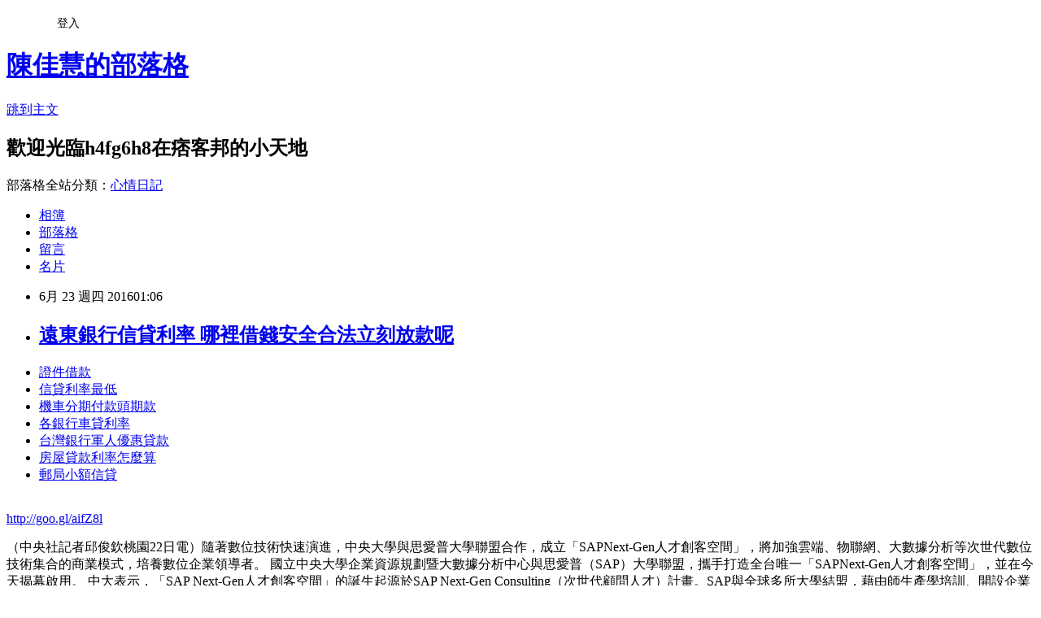

--- FILE ---
content_type: text/html; charset=utf-8
request_url: https://h4fg6h8.pixnet.net/blog/posts/13122061359
body_size: 26735
content:
<!DOCTYPE html><html lang="zh-TW"><head><meta charSet="utf-8"/><meta name="viewport" content="width=device-width, initial-scale=1"/><link rel="stylesheet" href="https://static.1px.tw/blog-next/_next/static/chunks/b1e52b495cc0137c.css" data-precedence="next"/><link rel="stylesheet" href="/fix.css?v=202601200139" type="text/css" data-precedence="medium"/><link rel="stylesheet" href="https://s3.1px.tw/blog/theme/choc/iframe-popup.css?v=202601200139" type="text/css" data-precedence="medium"/><link rel="stylesheet" href="https://s3.1px.tw/blog/theme/choc/plugins.min.css?v=202601200139" type="text/css" data-precedence="medium"/><link rel="stylesheet" href="https://s3.1px.tw/blog/theme/choc/openid-comment.css?v=202601200139" type="text/css" data-precedence="medium"/><link rel="stylesheet" href="https://s3.1px.tw/blog/theme/choc/style.min.css?v=202601200139" type="text/css" data-precedence="medium"/><link rel="stylesheet" href="https://s3.1px.tw/blog/theme/choc/main.min.css?v=202601200139" type="text/css" data-precedence="medium"/><link rel="stylesheet" href="https://pimg.1px.tw/h4fg6h8/assets/h4fg6h8.css?v=202601200139" type="text/css" data-precedence="medium"/><link rel="stylesheet" href="https://s3.1px.tw/blog/theme/choc/author-info.css?v=202601200139" type="text/css" data-precedence="medium"/><link rel="stylesheet" href="https://s3.1px.tw/blog/theme/choc/idlePop.min.css?v=202601200139" type="text/css" data-precedence="medium"/><link rel="preload" as="script" fetchPriority="low" href="https://static.1px.tw/blog-next/_next/static/chunks/94688e2baa9fea03.js"/><script src="https://static.1px.tw/blog-next/_next/static/chunks/41eaa5427c45ebcc.js" async=""></script><script src="https://static.1px.tw/blog-next/_next/static/chunks/e2c6231760bc85bd.js" async=""></script><script src="https://static.1px.tw/blog-next/_next/static/chunks/94bde6376cf279be.js" async=""></script><script src="https://static.1px.tw/blog-next/_next/static/chunks/426b9d9d938a9eb4.js" async=""></script><script src="https://static.1px.tw/blog-next/_next/static/chunks/turbopack-5021d21b4b170dda.js" async=""></script><script src="https://static.1px.tw/blog-next/_next/static/chunks/ff1a16fafef87110.js" async=""></script><script src="https://static.1px.tw/blog-next/_next/static/chunks/e308b2b9ce476a3e.js" async=""></script><script src="https://static.1px.tw/blog-next/_next/static/chunks/2bf79572a40338b7.js" async=""></script><script src="https://static.1px.tw/blog-next/_next/static/chunks/d3c6eed28c1dd8e2.js" async=""></script><script src="https://static.1px.tw/blog-next/_next/static/chunks/d4d39cfc2a072218.js" async=""></script><script src="https://static.1px.tw/blog-next/_next/static/chunks/6a5d72c05b9cd4ba.js" async=""></script><script src="https://static.1px.tw/blog-next/_next/static/chunks/8af6103cf1375f47.js" async=""></script><script src="https://static.1px.tw/blog-next/_next/static/chunks/60d08651d643cedc.js" async=""></script><script src="https://static.1px.tw/blog-next/_next/static/chunks/0ae21416dac1fa83.js" async=""></script><script src="https://static.1px.tw/blog-next/_next/static/chunks/6d1100e43ad18157.js" async=""></script><script src="https://static.1px.tw/blog-next/_next/static/chunks/87eeaf7a3b9005e8.js" async=""></script><script src="https://static.1px.tw/blog-next/_next/static/chunks/ed01c75076819ebd.js" async=""></script><script src="https://static.1px.tw/blog-next/_next/static/chunks/a4df8fc19a9a82e6.js" async=""></script><title>遠東銀行信貸利率 哪裡借錢安全合法立刻放款呢</title><meta name="description" content="證件借款 信貸利率最低 機車分期付款頭期款各銀行車貸利率台灣銀行軍人優惠貸款房屋貸款利率怎麼算郵局小額信貸"/><meta name="author" content="陳佳慧的部落格"/><meta name="google-adsense-platform-account" content="pub-2647689032095179"/><meta name="fb:app_id" content="101730233200171"/><link rel="canonical" href="https://h4fg6h8.pixnet.net/blog/posts/13122061359"/><meta property="og:title" content="遠東銀行信貸利率 哪裡借錢安全合法立刻放款呢"/><meta property="og:description" content="證件借款 信貸利率最低 機車分期付款頭期款各銀行車貸利率台灣銀行軍人優惠貸款房屋貸款利率怎麼算郵局小額信貸"/><meta property="og:url" content="https://h4fg6h8.pixnet.net/blog/posts/13122061359"/><meta property="og:image" content="https://pimg.1px.tw/po21012/1446829826-3176602304.png"/><meta property="og:type" content="article"/><meta name="twitter:card" content="summary_large_image"/><meta name="twitter:title" content="遠東銀行信貸利率 哪裡借錢安全合法立刻放款呢"/><meta name="twitter:description" content="證件借款 信貸利率最低 機車分期付款頭期款各銀行車貸利率台灣銀行軍人優惠貸款房屋貸款利率怎麼算郵局小額信貸"/><meta name="twitter:image" content="https://pimg.1px.tw/po21012/1446829826-3176602304.png"/><link rel="icon" href="/favicon.ico?favicon.a62c60e0.ico" sizes="32x32" type="image/x-icon"/><script src="https://static.1px.tw/blog-next/_next/static/chunks/a6dad97d9634a72d.js" noModule=""></script></head><body><!--$--><!--/$--><!--$?--><template id="B:0"></template><!--/$--><script>requestAnimationFrame(function(){$RT=performance.now()});</script><script src="https://static.1px.tw/blog-next/_next/static/chunks/94688e2baa9fea03.js" id="_R_" async=""></script><div hidden id="S:0"><script id="pixnet-vars">
        window.PIXNET = {
          post_id: "13122061359",
          name: "h4fg6h8",
          user_id: 0,
          blog_id: "5934900",
          display_ads: true,
          ad_options: {"chictrip":false}
        };
      </script><script type="text/javascript" src="https://code.jquery.com/jquery-latest.min.js"></script><script id="json-ld-article-script" type="application/ld+json">{"@context":"https:\u002F\u002Fschema.org","@type":"BlogPosting","isAccessibleForFree":true,"mainEntityOfPage":{"@type":"WebPage","@id":"https:\u002F\u002Fh4fg6h8.pixnet.net\u002Fblog\u002Fposts\u002F13122061359"},"headline":"遠東銀行信貸利率 哪裡借錢安全合法立刻放款呢","description":"\u003Cimg src=\"https:\u002F\u002Fpic.pimg.tw\u002Fpo21012\u002F1446829826-3176602304.png\" alt=\"\" \u002F\u003E\u003Cbr \u002F\u003E\u003Cbr\u003E\u003Ca href=\"http:\u002F\u002Fgoo.gl\u002FaifZ8l\" target=\"_blank\" style=\"text-decoration: none;\"\u003E證件借款 \u003C\u002Fa\u003E\u003Ca href=\"http:\u002F\u002Fgoo.gl\u002FaifZ8l\" target=\"_blank\" style=\"text-decoration: none;\"\u003E信貸利率最低 \u003C\u002Fa\u003E\u003Ca href=\"http:\u002F\u002Fgoo.gl\u002FaifZ8l\" target=\"_blank\" style=\"text-decoration: none;\"\u003E機車分期付款頭期款\u003C\u002Fa\u003E\u003Ca href=\"http:\u002F\u002Fgoo.gl\u002FaifZ8l\" target=\"_blank\" style=\"text-decoration: none;\"\u003E各銀行車貸利率\u003C\u002Fa\u003E\u003Ca href=\"http:\u002F\u002Fgoo.gl\u002FaifZ8l\" target=\"_blank\" style=\"text-decoration: none;\"\u003E台灣銀行軍人優惠貸款\u003C\u002Fa\u003E\u003Ca href=\"http:\u002F\u002Fgoo.gl\u002FaifZ8l\" target=\"_blank\" style=\"text-decoration: none;\"\u003E房屋貸款利率怎麼算\u003C\u002Fa\u003E\u003Ca href=\"http:\u002F\u002Fgoo.gl\u002FaifZ8l\" target=\"_blank\" style=\"text-decoration: none;\"\u003E郵局小額信貸\u003C\u002Fa\u003E\u003Cbr\u003E","articleBody":"\u003Cul\u003E\n\u003Cli\u003E\u003Ca href=\"http:\u002F\u002Fgoo.gl\u002FaifZ8l\" target=\"_blank\" style=\"text-decoration: none;\"\u003E證件借款 \u003C\u002Fa\u003E\u003C\u002Fli\u003E\u003Cli\u003E\u003Ca href=\"http:\u002F\u002Fgoo.gl\u002FaifZ8l\" target=\"_blank\" style=\"text-decoration: none;\"\u003E信貸利率最低 \u003C\u002Fa\u003E\u003C\u002Fli\u003E\u003Cli\u003E\u003Ca href=\"http:\u002F\u002Fgoo.gl\u002FaifZ8l\" target=\"_blank\" style=\"text-decoration: none;\"\u003E機車分期付款頭期款\u003C\u002Fa\u003E\u003C\u002Fli\u003E\u003Cli\u003E\u003Ca href=\"http:\u002F\u002Fgoo.gl\u002FaifZ8l\" target=\"_blank\" style=\"text-decoration: none;\"\u003E各銀行車貸利率\u003C\u002Fa\u003E\u003C\u002Fli\u003E\u003Cli\u003E\u003Ca href=\"http:\u002F\u002Fgoo.gl\u002FaifZ8l\" target=\"_blank\" style=\"text-decoration: none;\"\u003E台灣銀行軍人優惠貸款\u003C\u002Fa\u003E\u003C\u002Fli\u003E\u003Cli\u003E\u003Ca href=\"http:\u002F\u002Fgoo.gl\u002FaifZ8l\" target=\"_blank\" style=\"text-decoration: none;\"\u003E房屋貸款利率怎麼算\u003C\u002Fa\u003E\u003C\u002Fli\u003E\u003Cli\u003E\u003Ca href=\"http:\u002F\u002Fgoo.gl\u002FaifZ8l\" target=\"_blank\" style=\"text-decoration: none;\"\u003E郵局小額信貸\u003C\u002Fa\u003E\u003C\u002Fli\u003E\u003Cbr\u002F\u003E\n\u003C\u002Ful\u003E\n\u003C\u002Ful\u003E\n\u003Cp\u003E\u003Ca href=\"http:\u002F\u002Fgoo.gl\u002FaifZ8l\" target=\"_blank\" style=\"font-size: 24pt;\"\u003E\u003Cspan style=\"color: #ff0000;\"\u003Ehttp:\u002F\u002Fgoo.gl\u002FaifZ8l\u003C\u002Fspan\u003E\u003C\u002Fa\u003E\u003C\u002Fp\u003E\n\u003Cp\u003E\u003Ca href=\"http:\u002F\u002Fgoo.gl\u002FaifZ8l\" target=\"_blank\"\u003E\u003Cimg src=\"https:\u002F\u002Fpimg.1px.tw\u002Fpo21012\u002F1446829826-3176602304.png\" alt=\"\" \u002F\u003E\u003C\u002Fa\u003E\u003Ca href=\"http:\u002F\u002Fgoo.gl\u002FaifZ8l\" target=\"_blank\"\u003E\u003Cinput type=\"button\" value=\"點擊我立即免費諮詢\" onclick=\"window.open(&amp;;)\" style=\"width: 200px; height: 40px; font-size: 20px;\" \u002F\u003E\u003C\u002Fa\u003E\u003C\u002Fp\u003E（中央社記者邱俊欽桃園22日電）隨著數位技術快速演進，中央大學與思愛普大學聯盟合作，成立「SAPNext-Gen人才創客空間」，將加強雲端、物聯網、大數據分析等次世代數位技術集合的商業模式，培養數位企業領導者。    國立中央大學企業資源規劃暨大數據分析中心與思愛普（SAP）大學聯盟，攜手打造全台唯一「SAPNext-Gen人才創客空間」，並在今天揭幕啟用。    中大表示，「SAP Next-Gen人才創客空間」的誕生起源於SAP Next-Gen Consulting（次世代顧問人才）計畫。SAP與全球多所大學結盟，藉由師生產學培訓、開設企業資源規劃課程等方式持續活絡學術界與企業端的連結，將實務問題帶入學術研究討論，從中找出解決方法，將有助於次世代人才的重視和培養，創造更高的學術與商業應用價值。    SAP大學聯盟全球總裁Ann Rosenberg與中大校長周景揚等多人一起參與揭幕儀式，Ann Rosenberg表示，「次世代人才」是指聰敏的思考者（smart thinker），藉著執行人才計畫，在全世界多所大學設立實驗空間，讓教師、學生、業界相會交流，創造出產業形貌。    中大表示，中大是SAP在台灣唯一的學術推廣中心，自1999年開始為SAP大學聯盟會員提供多元的服務和課程方案，目前全台共有26所大專院校為聯盟會員，中大每年開設約100門課程，修課人數超過3000人次，希望培育成為新世代的數位化企業領導者。1050622\u003Cul\u003E\n\u003Cli\u003E\u003Ca href=\"http:\u002F\u002Freh6152.pixnet.net\u002Fblog\u002Fpost\u002F114995279\" target=\"_blank\" style=\"text-decoration: none;\"\u003E推薦房貸轉貸的銀行  比較好過件的銀行\u003C\u002Fa\u003E\u003C\u002Fli\u003E\u003Cli\u003E\u003Ca href=\"http:\u002F\u002Fblog.udn.com\u002Fz2x9z9\u002F62017551\" target=\"_blank\" style=\"text-decoration: none;\"\u003E青年購屋補助  貸款哪間銀行利率最低過件率高好貸\u003C\u002Fa\u003E\u003C\u002Fli\u003E\u003Cli\u003E\u003Ca href=\"http:\u002F\u002Fbovc1235.pixnet.net\u002Fblog\u002Fpost\u002F116122103\" target=\"_blank\" style=\"text-decoration: none;\"\u003E台銀房貸利率        哪間銀行貸款利率最低超好過件辦理\u003C\u002Fa\u003E\u003C\u002Fli\u003E\u003Cli\u003E\u003Ca href=\"http:\u002F\u002Fu3y1k31.pixnet.net\u002Fblog\u002Fpost\u002F116415428\" target=\"_blank\" style=\"text-decoration: none;\"\u003E台新小額貸款 順利過件銀行有哪家\u003C\u002Fa\u003E\u003C\u002Fli\u003E\u003Cli\u003E\u003Ca href=\"http:\u002F\u002Fblog.udn.com\u002Fb3c0n0\u002F62398484\" target=\"_blank\" style=\"text-decoration: none;\"\u003E當舖小額借款  貸款一直貸不過該怎麼辦呢\u003C\u002Fa\u003E\u003C\u002Fli\u003E\u003Cli\u003E\u003Ca href=\"http:\u002F\u002Fth1651w2.pixnet.net\u002Fblog\u002Fpost\u002F113640317\" target=\"_blank\" style=\"text-decoration: none;\"\u003E勞保可以貸款嗎 優惠貸款低率方案\u003C\u002Fa\u003E\u003C\u002Fli\u003E\u003Cli\u003E\u003Ca href=\"http:\u002F\u002Fu6y1k1w.pixnet.net\u002Fblog\u002Fpost\u002F119930903\" target=\"_blank\" style=\"text-decoration: none;\"\u003Etoyota車貸試算 貸款一直貸不過該怎麼辦呢\u003C\u002Fa\u003E\u003C\u002Fli\u003E\n\u003C\u002Ful\u003E\n\u003Cul\u003E\n\u003Cli\u003E\u003Ca href=\"http:\u002F\u002Fgoo.gl\u002FaifZ8l\" target=\"_blank\" style=\"text-decoration: none;\"\u003E華南銀行貸款條件\u003C\u002Fa\u003E\u003C\u002Fli\u003E\u003Cli\u003E\u003Ca href=\"http:\u002F\u002Fgoo.gl\u002FaifZ8l\" target=\"_blank\" style=\"text-decoration: none;\"\u003E貸款利息怎麼算\u003C\u002Fa\u003E\u003C\u002Fli\u003E\u003Cli\u003E\u003Ca href=\"http:\u002F\u002Fgoo.gl\u002FaifZ8l\" target=\"_blank\" style=\"text-decoration: none;\"\u003E遠東銀行信貸利率\u003C\u002Fa\u003E\u003C\u002Fli\u003E\u003Cli\u003E\u003Ca href=\"http:\u002F\u002Fgoo.gl\u002FaifZ8l\" target=\"_blank\" style=\"text-decoration: none;\"\u003E渣打銀行信貸利率\u003C\u002Fa\u003E\u003C\u002Fli\u003E\u003Cli\u003E\u003Ca href=\"http:\u002F\u002Fgoo.gl\u002FaifZ8l\" target=\"_blank\" style=\"text-decoration: none;\"\u003E國泰人壽保單貸款 \u003C\u002Fa\u003E\u003C\u002Fli\u003E\u003Cli\u003E\u003Ca href=\"http:\u002F\u002Fgoo.gl\u002FaifZ8l\" target=\"_blank\" style=\"text-decoration: none;\"\u003E房屋抵押貸款能貸多少  \u003C\u002Fa\u003E\u003C\u002Fli\u003E\u003Cli\u003E\u003Ca href=\"http:\u002F\u002Fgoo.gl\u002FaifZ8l\" target=\"_blank\" style=\"text-decoration: none;\"\u003E無薪資證明貸款\u003C\u002Fa\u003E\u003C\u002Fli\u003E\u003Cli\u003E\u003Ca href=\"http:\u002F\u002Fgoo.gl\u002FaifZ8l\" target=\"_blank\" style=\"text-decoration: none;\"\u003E信用貸款試算表\u003C\u002Fa\u003E\u003C\u002Fli\u003E\u003Cbr\u002F\u003E\n\u003C\u002Ful\u003E\n\u003Cul\u003E\n\u003Cli\u003E\u003Ca href=\"http:\u002F\u002Freh6152.pixnet.net\u002Fblog\u002Fpost\u002F114995279\" target=\"_blank\" style=\"text-decoration: none;\"\u003E推薦房貸轉貸的銀行  比較好過件的銀行\u003C\u002Fa\u003E\u003C\u002Fli\u003E\u003Cli\u003E\u003Ca href=\"http:\u002F\u002Fblog.udn.com\u002Fz2x9z9\u002F62017551\" target=\"_blank\" style=\"text-decoration: none;\"\u003E青年購屋補助  貸款哪間銀行利率最低過件率高好貸\u003C\u002Fa\u003E\u003C\u002Fli\u003E\u003Cli\u003E\u003Ca href=\"http:\u002F\u002Fbovc1235.pixnet.net\u002Fblog\u002Fpost\u002F116122103\" target=\"_blank\" style=\"text-decoration: none;\"\u003E台銀房貸利率        哪間銀行貸款利率最低超好過件辦理\u003C\u002Fa\u003E\u003C\u002Fli\u003E\u003Cli\u003E\u003Ca href=\"http:\u002F\u002Fu3y1k31.pixnet.net\u002Fblog\u002Fpost\u002F116415428\" target=\"_blank\" style=\"text-decoration: none;\"\u003E台新小額貸款 順利過件銀行有哪家\u003C\u002Fa\u003E\u003C\u002Fli\u003E\u003Cli\u003E\u003Ca href=\"http:\u002F\u002Fblog.udn.com\u002Fb3c0n0\u002F62398484\" target=\"_blank\" style=\"text-decoration: none;\"\u003E當舖小額借款  貸款一直貸不過該怎麼辦呢\u003C\u002Fa\u003E\u003C\u002Fli\u003E\u003Cli\u003E\u003Ca href=\"http:\u002F\u002Fth1651w2.pixnet.net\u002Fblog\u002Fpost\u002F113640317\" target=\"_blank\" style=\"text-decoration: none;\"\u003E勞保可以貸款嗎 優惠貸款低率方案\u003C\u002Fa\u003E\u003C\u002Fli\u003E\u003Cli\u003E\u003Ca href=\"http:\u002F\u002Fu6y1k1w.pixnet.net\u002Fblog\u002Fpost\u002F119930903\" target=\"_blank\" style=\"text-decoration: none;\"\u003Etoyota車貸試算 貸款一直貸不過該怎麼辦呢\u003C\u002Fa\u003E\u003C\u002Fli\u003E\n\u003C\u002Ful\u003E\u003Cbr\u002F\u003E77337DEEA2DF744A","image":["https:\u002F\u002Fpimg.1px.tw\u002Fpo21012\u002F1446829826-3176602304.png"],"author":{"@type":"Person","name":"陳佳慧的部落格","url":"https:\u002F\u002Fwww.pixnet.net\u002Fpcard\u002Fh4fg6h8"},"publisher":{"@type":"Organization","name":"陳佳慧的部落格","logo":{"@type":"ImageObject","url":"https:\u002F\u002Fs3.1px.tw\u002Fblog\u002Fcommon\u002Favatar\u002Fblog_cover_light.jpg"}},"datePublished":"2016-06-22T17:06:57.000Z","dateModified":"","keywords":[],"articleSection":"職場甘苦"}</script><template id="P:1"></template><template id="P:2"></template><template id="P:3"></template><section aria-label="Notifications alt+T" tabindex="-1" aria-live="polite" aria-relevant="additions text" aria-atomic="false"></section></div><script>(self.__next_f=self.__next_f||[]).push([0])</script><script>self.__next_f.push([1,"1:\"$Sreact.fragment\"\n3:I[39756,[\"https://static.1px.tw/blog-next/_next/static/chunks/ff1a16fafef87110.js\",\"https://static.1px.tw/blog-next/_next/static/chunks/e308b2b9ce476a3e.js\"],\"default\"]\n4:I[53536,[\"https://static.1px.tw/blog-next/_next/static/chunks/ff1a16fafef87110.js\",\"https://static.1px.tw/blog-next/_next/static/chunks/e308b2b9ce476a3e.js\"],\"default\"]\n6:I[97367,[\"https://static.1px.tw/blog-next/_next/static/chunks/ff1a16fafef87110.js\",\"https://static.1px.tw/blog-next/_next/static/chunks/e308b2b9ce476a3e.js\"],\"OutletBoundary\"]\n8:I[97367,[\"https://static.1px.tw/blog-next/_next/static/chunks/ff1a16fafef87110.js\",\"https://static.1px.tw/blog-next/_next/static/chunks/e308b2b9ce476a3e.js\"],\"ViewportBoundary\"]\na:I[97367,[\"https://static.1px.tw/blog-next/_next/static/chunks/ff1a16fafef87110.js\",\"https://static.1px.tw/blog-next/_next/static/chunks/e308b2b9ce476a3e.js\"],\"MetadataBoundary\"]\nc:I[63491,[\"https://static.1px.tw/blog-next/_next/static/chunks/2bf79572a40338b7.js\",\"https://static.1px.tw/blog-next/_next/static/chunks/d3c6eed28c1dd8e2.js\"],\"default\"]\n:HL[\"https://static.1px.tw/blog-next/_next/static/chunks/b1e52b495cc0137c.css\",\"style\"]\n"])</script><script>self.__next_f.push([1,"0:{\"P\":null,\"b\":\"jLMCWaFgMfR_swzrVDvgI\",\"c\":[\"\",\"blog\",\"posts\",\"13122061359\"],\"q\":\"\",\"i\":false,\"f\":[[[\"\",{\"children\":[\"blog\",{\"children\":[\"posts\",{\"children\":[[\"id\",\"13122061359\",\"d\"],{\"children\":[\"__PAGE__\",{}]}]}]}]},\"$undefined\",\"$undefined\",true],[[\"$\",\"$1\",\"c\",{\"children\":[[[\"$\",\"script\",\"script-0\",{\"src\":\"https://static.1px.tw/blog-next/_next/static/chunks/d4d39cfc2a072218.js\",\"async\":true,\"nonce\":\"$undefined\"}],[\"$\",\"script\",\"script-1\",{\"src\":\"https://static.1px.tw/blog-next/_next/static/chunks/6a5d72c05b9cd4ba.js\",\"async\":true,\"nonce\":\"$undefined\"}],[\"$\",\"script\",\"script-2\",{\"src\":\"https://static.1px.tw/blog-next/_next/static/chunks/8af6103cf1375f47.js\",\"async\":true,\"nonce\":\"$undefined\"}]],\"$L2\"]}],{\"children\":[[\"$\",\"$1\",\"c\",{\"children\":[null,[\"$\",\"$L3\",null,{\"parallelRouterKey\":\"children\",\"error\":\"$undefined\",\"errorStyles\":\"$undefined\",\"errorScripts\":\"$undefined\",\"template\":[\"$\",\"$L4\",null,{}],\"templateStyles\":\"$undefined\",\"templateScripts\":\"$undefined\",\"notFound\":\"$undefined\",\"forbidden\":\"$undefined\",\"unauthorized\":\"$undefined\"}]]}],{\"children\":[[\"$\",\"$1\",\"c\",{\"children\":[null,[\"$\",\"$L3\",null,{\"parallelRouterKey\":\"children\",\"error\":\"$undefined\",\"errorStyles\":\"$undefined\",\"errorScripts\":\"$undefined\",\"template\":[\"$\",\"$L4\",null,{}],\"templateStyles\":\"$undefined\",\"templateScripts\":\"$undefined\",\"notFound\":\"$undefined\",\"forbidden\":\"$undefined\",\"unauthorized\":\"$undefined\"}]]}],{\"children\":[[\"$\",\"$1\",\"c\",{\"children\":[null,[\"$\",\"$L3\",null,{\"parallelRouterKey\":\"children\",\"error\":\"$undefined\",\"errorStyles\":\"$undefined\",\"errorScripts\":\"$undefined\",\"template\":[\"$\",\"$L4\",null,{}],\"templateStyles\":\"$undefined\",\"templateScripts\":\"$undefined\",\"notFound\":\"$undefined\",\"forbidden\":\"$undefined\",\"unauthorized\":\"$undefined\"}]]}],{\"children\":[[\"$\",\"$1\",\"c\",{\"children\":[\"$L5\",[[\"$\",\"link\",\"0\",{\"rel\":\"stylesheet\",\"href\":\"https://static.1px.tw/blog-next/_next/static/chunks/b1e52b495cc0137c.css\",\"precedence\":\"next\",\"crossOrigin\":\"$undefined\",\"nonce\":\"$undefined\"}],[\"$\",\"script\",\"script-0\",{\"src\":\"https://static.1px.tw/blog-next/_next/static/chunks/0ae21416dac1fa83.js\",\"async\":true,\"nonce\":\"$undefined\"}],[\"$\",\"script\",\"script-1\",{\"src\":\"https://static.1px.tw/blog-next/_next/static/chunks/6d1100e43ad18157.js\",\"async\":true,\"nonce\":\"$undefined\"}],[\"$\",\"script\",\"script-2\",{\"src\":\"https://static.1px.tw/blog-next/_next/static/chunks/87eeaf7a3b9005e8.js\",\"async\":true,\"nonce\":\"$undefined\"}],[\"$\",\"script\",\"script-3\",{\"src\":\"https://static.1px.tw/blog-next/_next/static/chunks/ed01c75076819ebd.js\",\"async\":true,\"nonce\":\"$undefined\"}],[\"$\",\"script\",\"script-4\",{\"src\":\"https://static.1px.tw/blog-next/_next/static/chunks/a4df8fc19a9a82e6.js\",\"async\":true,\"nonce\":\"$undefined\"}]],[\"$\",\"$L6\",null,{\"children\":\"$@7\"}]]}],{},null,false,false]},null,false,false]},null,false,false]},null,false,false]},null,false,false],[\"$\",\"$1\",\"h\",{\"children\":[null,[\"$\",\"$L8\",null,{\"children\":\"$@9\"}],[\"$\",\"$La\",null,{\"children\":\"$@b\"}],null]}],false]],\"m\":\"$undefined\",\"G\":[\"$c\",[]],\"S\":false}\n"])</script><script>self.__next_f.push([1,"9:[[\"$\",\"meta\",\"0\",{\"charSet\":\"utf-8\"}],[\"$\",\"meta\",\"1\",{\"name\":\"viewport\",\"content\":\"width=device-width, initial-scale=1\"}]]\n"])</script><script>self.__next_f.push([1,"d:I[79520,[\"https://static.1px.tw/blog-next/_next/static/chunks/d4d39cfc2a072218.js\",\"https://static.1px.tw/blog-next/_next/static/chunks/6a5d72c05b9cd4ba.js\",\"https://static.1px.tw/blog-next/_next/static/chunks/8af6103cf1375f47.js\"],\"\"]\n10:I[2352,[\"https://static.1px.tw/blog-next/_next/static/chunks/d4d39cfc2a072218.js\",\"https://static.1px.tw/blog-next/_next/static/chunks/6a5d72c05b9cd4ba.js\",\"https://static.1px.tw/blog-next/_next/static/chunks/8af6103cf1375f47.js\"],\"AdultWarningModal\"]\n11:I[69182,[\"https://static.1px.tw/blog-next/_next/static/chunks/d4d39cfc2a072218.js\",\"https://static.1px.tw/blog-next/_next/static/chunks/6a5d72c05b9cd4ba.js\",\"https://static.1px.tw/blog-next/_next/static/chunks/8af6103cf1375f47.js\"],\"HydrationComplete\"]\n12:I[12985,[\"https://static.1px.tw/blog-next/_next/static/chunks/d4d39cfc2a072218.js\",\"https://static.1px.tw/blog-next/_next/static/chunks/6a5d72c05b9cd4ba.js\",\"https://static.1px.tw/blog-next/_next/static/chunks/8af6103cf1375f47.js\"],\"NuqsAdapter\"]\n13:I[82782,[\"https://static.1px.tw/blog-next/_next/static/chunks/d4d39cfc2a072218.js\",\"https://static.1px.tw/blog-next/_next/static/chunks/6a5d72c05b9cd4ba.js\",\"https://static.1px.tw/blog-next/_next/static/chunks/8af6103cf1375f47.js\"],\"RefineContext\"]\n14:I[29306,[\"https://static.1px.tw/blog-next/_next/static/chunks/d4d39cfc2a072218.js\",\"https://static.1px.tw/blog-next/_next/static/chunks/6a5d72c05b9cd4ba.js\",\"https://static.1px.tw/blog-next/_next/static/chunks/8af6103cf1375f47.js\",\"https://static.1px.tw/blog-next/_next/static/chunks/60d08651d643cedc.js\",\"https://static.1px.tw/blog-next/_next/static/chunks/d3c6eed28c1dd8e2.js\"],\"default\"]\n2:[\"$\",\"html\",null,{\"lang\":\"zh-TW\",\"children\":[[\"$\",\"$Ld\",null,{\"id\":\"google-tag-manager\",\"strategy\":\"afterInteractive\",\"children\":\"\\n(function(w,d,s,l,i){w[l]=w[l]||[];w[l].push({'gtm.start':\\nnew Date().getTime(),event:'gtm.js'});var f=d.getElementsByTagName(s)[0],\\nj=d.createElement(s),dl=l!='dataLayer'?'\u0026l='+l:'';j.async=true;j.src=\\n'https://www.googletagmanager.com/gtm.js?id='+i+dl;f.parentNode.insertBefore(j,f);\\n})(window,document,'script','dataLayer','GTM-TRLQMPKX');\\n  \"}],\"$Le\",\"$Lf\",[\"$\",\"body\",null,{\"children\":[[\"$\",\"$L10\",null,{\"display\":false}],[\"$\",\"$L11\",null,{}],[\"$\",\"$L12\",null,{\"children\":[\"$\",\"$L13\",null,{\"children\":[\"$\",\"$L3\",null,{\"parallelRouterKey\":\"children\",\"error\":\"$undefined\",\"errorStyles\":\"$undefined\",\"errorScripts\":\"$undefined\",\"template\":[\"$\",\"$L4\",null,{}],\"templateStyles\":\"$undefined\",\"templateScripts\":\"$undefined\",\"notFound\":[[\"$\",\"$L14\",null,{}],[]],\"forbidden\":\"$undefined\",\"unauthorized\":\"$undefined\"}]}]}]]}]]}]\n"])</script><script>self.__next_f.push([1,"e:null\nf:null\n"])</script><script>self.__next_f.push([1,"16:I[27201,[\"https://static.1px.tw/blog-next/_next/static/chunks/ff1a16fafef87110.js\",\"https://static.1px.tw/blog-next/_next/static/chunks/e308b2b9ce476a3e.js\"],\"IconMark\"]\n5:[[\"$\",\"script\",null,{\"id\":\"pixnet-vars\",\"children\":\"\\n        window.PIXNET = {\\n          post_id: \\\"13122061359\\\",\\n          name: \\\"h4fg6h8\\\",\\n          user_id: 0,\\n          blog_id: \\\"5934900\\\",\\n          display_ads: true,\\n          ad_options: {\\\"chictrip\\\":false}\\n        };\\n      \"}],\"$L15\"]\n"])</script><script>self.__next_f.push([1,"b:[[\"$\",\"title\",\"0\",{\"children\":\"遠東銀行信貸利率 哪裡借錢安全合法立刻放款呢\"}],[\"$\",\"meta\",\"1\",{\"name\":\"description\",\"content\":\"證件借款 信貸利率最低 機車分期付款頭期款各銀行車貸利率台灣銀行軍人優惠貸款房屋貸款利率怎麼算郵局小額信貸\"}],[\"$\",\"meta\",\"2\",{\"name\":\"author\",\"content\":\"陳佳慧的部落格\"}],[\"$\",\"meta\",\"3\",{\"name\":\"google-adsense-platform-account\",\"content\":\"pub-2647689032095179\"}],[\"$\",\"meta\",\"4\",{\"name\":\"fb:app_id\",\"content\":\"101730233200171\"}],[\"$\",\"link\",\"5\",{\"rel\":\"canonical\",\"href\":\"https://h4fg6h8.pixnet.net/blog/posts/13122061359\"}],[\"$\",\"meta\",\"6\",{\"property\":\"og:title\",\"content\":\"遠東銀行信貸利率 哪裡借錢安全合法立刻放款呢\"}],[\"$\",\"meta\",\"7\",{\"property\":\"og:description\",\"content\":\"證件借款 信貸利率最低 機車分期付款頭期款各銀行車貸利率台灣銀行軍人優惠貸款房屋貸款利率怎麼算郵局小額信貸\"}],[\"$\",\"meta\",\"8\",{\"property\":\"og:url\",\"content\":\"https://h4fg6h8.pixnet.net/blog/posts/13122061359\"}],[\"$\",\"meta\",\"9\",{\"property\":\"og:image\",\"content\":\"https://pimg.1px.tw/po21012/1446829826-3176602304.png\"}],[\"$\",\"meta\",\"10\",{\"property\":\"og:type\",\"content\":\"article\"}],[\"$\",\"meta\",\"11\",{\"name\":\"twitter:card\",\"content\":\"summary_large_image\"}],[\"$\",\"meta\",\"12\",{\"name\":\"twitter:title\",\"content\":\"遠東銀行信貸利率 哪裡借錢安全合法立刻放款呢\"}],[\"$\",\"meta\",\"13\",{\"name\":\"twitter:description\",\"content\":\"證件借款 信貸利率最低 機車分期付款頭期款各銀行車貸利率台灣銀行軍人優惠貸款房屋貸款利率怎麼算郵局小額信貸\"}],[\"$\",\"meta\",\"14\",{\"name\":\"twitter:image\",\"content\":\"https://pimg.1px.tw/po21012/1446829826-3176602304.png\"}],[\"$\",\"link\",\"15\",{\"rel\":\"icon\",\"href\":\"/favicon.ico?favicon.a62c60e0.ico\",\"sizes\":\"32x32\",\"type\":\"image/x-icon\"}],[\"$\",\"$L16\",\"16\",{}]]\n"])</script><script>self.__next_f.push([1,"7:null\n"])</script><script>self.__next_f.push([1,":HL[\"/fix.css?v=202601200139\",\"style\",{\"type\":\"text/css\"}]\n:HL[\"https://s3.1px.tw/blog/theme/choc/iframe-popup.css?v=202601200139\",\"style\",{\"type\":\"text/css\"}]\n:HL[\"https://s3.1px.tw/blog/theme/choc/plugins.min.css?v=202601200139\",\"style\",{\"type\":\"text/css\"}]\n:HL[\"https://s3.1px.tw/blog/theme/choc/openid-comment.css?v=202601200139\",\"style\",{\"type\":\"text/css\"}]\n:HL[\"https://s3.1px.tw/blog/theme/choc/style.min.css?v=202601200139\",\"style\",{\"type\":\"text/css\"}]\n:HL[\"https://s3.1px.tw/blog/theme/choc/main.min.css?v=202601200139\",\"style\",{\"type\":\"text/css\"}]\n:HL[\"https://pimg.1px.tw/h4fg6h8/assets/h4fg6h8.css?v=202601200139\",\"style\",{\"type\":\"text/css\"}]\n:HL[\"https://s3.1px.tw/blog/theme/choc/author-info.css?v=202601200139\",\"style\",{\"type\":\"text/css\"}]\n:HL[\"https://s3.1px.tw/blog/theme/choc/idlePop.min.css?v=202601200139\",\"style\",{\"type\":\"text/css\"}]\n17:T2aa5,"])</script><script>self.__next_f.push([1,"{\"@context\":\"https:\\u002F\\u002Fschema.org\",\"@type\":\"BlogPosting\",\"isAccessibleForFree\":true,\"mainEntityOfPage\":{\"@type\":\"WebPage\",\"@id\":\"https:\\u002F\\u002Fh4fg6h8.pixnet.net\\u002Fblog\\u002Fposts\\u002F13122061359\"},\"headline\":\"遠東銀行信貸利率 哪裡借錢安全合法立刻放款呢\",\"description\":\"\\u003Cimg src=\\\"https:\\u002F\\u002Fpic.pimg.tw\\u002Fpo21012\\u002F1446829826-3176602304.png\\\" alt=\\\"\\\" \\u002F\\u003E\\u003Cbr \\u002F\\u003E\\u003Cbr\\u003E\\u003Ca href=\\\"http:\\u002F\\u002Fgoo.gl\\u002FaifZ8l\\\" target=\\\"_blank\\\" style=\\\"text-decoration: none;\\\"\\u003E證件借款 \\u003C\\u002Fa\\u003E\\u003Ca href=\\\"http:\\u002F\\u002Fgoo.gl\\u002FaifZ8l\\\" target=\\\"_blank\\\" style=\\\"text-decoration: none;\\\"\\u003E信貸利率最低 \\u003C\\u002Fa\\u003E\\u003Ca href=\\\"http:\\u002F\\u002Fgoo.gl\\u002FaifZ8l\\\" target=\\\"_blank\\\" style=\\\"text-decoration: none;\\\"\\u003E機車分期付款頭期款\\u003C\\u002Fa\\u003E\\u003Ca href=\\\"http:\\u002F\\u002Fgoo.gl\\u002FaifZ8l\\\" target=\\\"_blank\\\" style=\\\"text-decoration: none;\\\"\\u003E各銀行車貸利率\\u003C\\u002Fa\\u003E\\u003Ca href=\\\"http:\\u002F\\u002Fgoo.gl\\u002FaifZ8l\\\" target=\\\"_blank\\\" style=\\\"text-decoration: none;\\\"\\u003E台灣銀行軍人優惠貸款\\u003C\\u002Fa\\u003E\\u003Ca href=\\\"http:\\u002F\\u002Fgoo.gl\\u002FaifZ8l\\\" target=\\\"_blank\\\" style=\\\"text-decoration: none;\\\"\\u003E房屋貸款利率怎麼算\\u003C\\u002Fa\\u003E\\u003Ca href=\\\"http:\\u002F\\u002Fgoo.gl\\u002FaifZ8l\\\" target=\\\"_blank\\\" style=\\\"text-decoration: none;\\\"\\u003E郵局小額信貸\\u003C\\u002Fa\\u003E\\u003Cbr\\u003E\",\"articleBody\":\"\\u003Cul\\u003E\\n\\u003Cli\\u003E\\u003Ca href=\\\"http:\\u002F\\u002Fgoo.gl\\u002FaifZ8l\\\" target=\\\"_blank\\\" style=\\\"text-decoration: none;\\\"\\u003E證件借款 \\u003C\\u002Fa\\u003E\\u003C\\u002Fli\\u003E\\u003Cli\\u003E\\u003Ca href=\\\"http:\\u002F\\u002Fgoo.gl\\u002FaifZ8l\\\" target=\\\"_blank\\\" style=\\\"text-decoration: none;\\\"\\u003E信貸利率最低 \\u003C\\u002Fa\\u003E\\u003C\\u002Fli\\u003E\\u003Cli\\u003E\\u003Ca href=\\\"http:\\u002F\\u002Fgoo.gl\\u002FaifZ8l\\\" target=\\\"_blank\\\" style=\\\"text-decoration: none;\\\"\\u003E機車分期付款頭期款\\u003C\\u002Fa\\u003E\\u003C\\u002Fli\\u003E\\u003Cli\\u003E\\u003Ca href=\\\"http:\\u002F\\u002Fgoo.gl\\u002FaifZ8l\\\" target=\\\"_blank\\\" style=\\\"text-decoration: none;\\\"\\u003E各銀行車貸利率\\u003C\\u002Fa\\u003E\\u003C\\u002Fli\\u003E\\u003Cli\\u003E\\u003Ca href=\\\"http:\\u002F\\u002Fgoo.gl\\u002FaifZ8l\\\" target=\\\"_blank\\\" style=\\\"text-decoration: none;\\\"\\u003E台灣銀行軍人優惠貸款\\u003C\\u002Fa\\u003E\\u003C\\u002Fli\\u003E\\u003Cli\\u003E\\u003Ca href=\\\"http:\\u002F\\u002Fgoo.gl\\u002FaifZ8l\\\" target=\\\"_blank\\\" style=\\\"text-decoration: none;\\\"\\u003E房屋貸款利率怎麼算\\u003C\\u002Fa\\u003E\\u003C\\u002Fli\\u003E\\u003Cli\\u003E\\u003Ca href=\\\"http:\\u002F\\u002Fgoo.gl\\u002FaifZ8l\\\" target=\\\"_blank\\\" style=\\\"text-decoration: none;\\\"\\u003E郵局小額信貸\\u003C\\u002Fa\\u003E\\u003C\\u002Fli\\u003E\\u003Cbr\\u002F\\u003E\\n\\u003C\\u002Ful\\u003E\\n\\u003C\\u002Ful\\u003E\\n\\u003Cp\\u003E\\u003Ca href=\\\"http:\\u002F\\u002Fgoo.gl\\u002FaifZ8l\\\" target=\\\"_blank\\\" style=\\\"font-size: 24pt;\\\"\\u003E\\u003Cspan style=\\\"color: #ff0000;\\\"\\u003Ehttp:\\u002F\\u002Fgoo.gl\\u002FaifZ8l\\u003C\\u002Fspan\\u003E\\u003C\\u002Fa\\u003E\\u003C\\u002Fp\\u003E\\n\\u003Cp\\u003E\\u003Ca href=\\\"http:\\u002F\\u002Fgoo.gl\\u002FaifZ8l\\\" target=\\\"_blank\\\"\\u003E\\u003Cimg src=\\\"https:\\u002F\\u002Fpimg.1px.tw\\u002Fpo21012\\u002F1446829826-3176602304.png\\\" alt=\\\"\\\" \\u002F\\u003E\\u003C\\u002Fa\\u003E\\u003Ca href=\\\"http:\\u002F\\u002Fgoo.gl\\u002FaifZ8l\\\" target=\\\"_blank\\\"\\u003E\\u003Cinput type=\\\"button\\\" value=\\\"點擊我立即免費諮詢\\\" onclick=\\\"window.open(\u0026amp;;)\\\" style=\\\"width: 200px; height: 40px; font-size: 20px;\\\" \\u002F\\u003E\\u003C\\u002Fa\\u003E\\u003C\\u002Fp\\u003E（中央社記者邱俊欽桃園22日電）隨著數位技術快速演進，中央大學與思愛普大學聯盟合作，成立「SAPNext-Gen人才創客空間」，將加強雲端、物聯網、大數據分析等次世代數位技術集合的商業模式，培養數位企業領導者。    國立中央大學企業資源規劃暨大數據分析中心與思愛普（SAP）大學聯盟，攜手打造全台唯一「SAPNext-Gen人才創客空間」，並在今天揭幕啟用。    中大表示，「SAP Next-Gen人才創客空間」的誕生起源於SAP Next-Gen Consulting（次世代顧問人才）計畫。SAP與全球多所大學結盟，藉由師生產學培訓、開設企業資源規劃課程等方式持續活絡學術界與企業端的連結，將實務問題帶入學術研究討論，從中找出解決方法，將有助於次世代人才的重視和培養，創造更高的學術與商業應用價值。    SAP大學聯盟全球總裁Ann Rosenberg與中大校長周景揚等多人一起參與揭幕儀式，Ann Rosenberg表示，「次世代人才」是指聰敏的思考者（smart thinker），藉著執行人才計畫，在全世界多所大學設立實驗空間，讓教師、學生、業界相會交流，創造出產業形貌。    中大表示，中大是SAP在台灣唯一的學術推廣中心，自1999年開始為SAP大學聯盟會員提供多元的服務和課程方案，目前全台共有26所大專院校為聯盟會員，中大每年開設約100門課程，修課人數超過3000人次，希望培育成為新世代的數位化企業領導者。1050622\\u003Cul\\u003E\\n\\u003Cli\\u003E\\u003Ca href=\\\"http:\\u002F\\u002Freh6152.pixnet.net\\u002Fblog\\u002Fpost\\u002F114995279\\\" target=\\\"_blank\\\" style=\\\"text-decoration: none;\\\"\\u003E推薦房貸轉貸的銀行  比較好過件的銀行\\u003C\\u002Fa\\u003E\\u003C\\u002Fli\\u003E\\u003Cli\\u003E\\u003Ca href=\\\"http:\\u002F\\u002Fblog.udn.com\\u002Fz2x9z9\\u002F62017551\\\" target=\\\"_blank\\\" style=\\\"text-decoration: none;\\\"\\u003E青年購屋補助  貸款哪間銀行利率最低過件率高好貸\\u003C\\u002Fa\\u003E\\u003C\\u002Fli\\u003E\\u003Cli\\u003E\\u003Ca href=\\\"http:\\u002F\\u002Fbovc1235.pixnet.net\\u002Fblog\\u002Fpost\\u002F116122103\\\" target=\\\"_blank\\\" style=\\\"text-decoration: none;\\\"\\u003E台銀房貸利率        哪間銀行貸款利率最低超好過件辦理\\u003C\\u002Fa\\u003E\\u003C\\u002Fli\\u003E\\u003Cli\\u003E\\u003Ca href=\\\"http:\\u002F\\u002Fu3y1k31.pixnet.net\\u002Fblog\\u002Fpost\\u002F116415428\\\" target=\\\"_blank\\\" style=\\\"text-decoration: none;\\\"\\u003E台新小額貸款 順利過件銀行有哪家\\u003C\\u002Fa\\u003E\\u003C\\u002Fli\\u003E\\u003Cli\\u003E\\u003Ca href=\\\"http:\\u002F\\u002Fblog.udn.com\\u002Fb3c0n0\\u002F62398484\\\" target=\\\"_blank\\\" style=\\\"text-decoration: none;\\\"\\u003E當舖小額借款  貸款一直貸不過該怎麼辦呢\\u003C\\u002Fa\\u003E\\u003C\\u002Fli\\u003E\\u003Cli\\u003E\\u003Ca href=\\\"http:\\u002F\\u002Fth1651w2.pixnet.net\\u002Fblog\\u002Fpost\\u002F113640317\\\" target=\\\"_blank\\\" style=\\\"text-decoration: none;\\\"\\u003E勞保可以貸款嗎 優惠貸款低率方案\\u003C\\u002Fa\\u003E\\u003C\\u002Fli\\u003E\\u003Cli\\u003E\\u003Ca href=\\\"http:\\u002F\\u002Fu6y1k1w.pixnet.net\\u002Fblog\\u002Fpost\\u002F119930903\\\" target=\\\"_blank\\\" style=\\\"text-decoration: none;\\\"\\u003Etoyota車貸試算 貸款一直貸不過該怎麼辦呢\\u003C\\u002Fa\\u003E\\u003C\\u002Fli\\u003E\\n\\u003C\\u002Ful\\u003E\\n\\u003Cul\\u003E\\n\\u003Cli\\u003E\\u003Ca href=\\\"http:\\u002F\\u002Fgoo.gl\\u002FaifZ8l\\\" target=\\\"_blank\\\" style=\\\"text-decoration: none;\\\"\\u003E華南銀行貸款條件\\u003C\\u002Fa\\u003E\\u003C\\u002Fli\\u003E\\u003Cli\\u003E\\u003Ca href=\\\"http:\\u002F\\u002Fgoo.gl\\u002FaifZ8l\\\" target=\\\"_blank\\\" style=\\\"text-decoration: none;\\\"\\u003E貸款利息怎麼算\\u003C\\u002Fa\\u003E\\u003C\\u002Fli\\u003E\\u003Cli\\u003E\\u003Ca href=\\\"http:\\u002F\\u002Fgoo.gl\\u002FaifZ8l\\\" target=\\\"_blank\\\" style=\\\"text-decoration: none;\\\"\\u003E遠東銀行信貸利率\\u003C\\u002Fa\\u003E\\u003C\\u002Fli\\u003E\\u003Cli\\u003E\\u003Ca href=\\\"http:\\u002F\\u002Fgoo.gl\\u002FaifZ8l\\\" target=\\\"_blank\\\" style=\\\"text-decoration: none;\\\"\\u003E渣打銀行信貸利率\\u003C\\u002Fa\\u003E\\u003C\\u002Fli\\u003E\\u003Cli\\u003E\\u003Ca href=\\\"http:\\u002F\\u002Fgoo.gl\\u002FaifZ8l\\\" target=\\\"_blank\\\" style=\\\"text-decoration: none;\\\"\\u003E國泰人壽保單貸款 \\u003C\\u002Fa\\u003E\\u003C\\u002Fli\\u003E\\u003Cli\\u003E\\u003Ca href=\\\"http:\\u002F\\u002Fgoo.gl\\u002FaifZ8l\\\" target=\\\"_blank\\\" style=\\\"text-decoration: none;\\\"\\u003E房屋抵押貸款能貸多少  \\u003C\\u002Fa\\u003E\\u003C\\u002Fli\\u003E\\u003Cli\\u003E\\u003Ca href=\\\"http:\\u002F\\u002Fgoo.gl\\u002FaifZ8l\\\" target=\\\"_blank\\\" style=\\\"text-decoration: none;\\\"\\u003E無薪資證明貸款\\u003C\\u002Fa\\u003E\\u003C\\u002Fli\\u003E\\u003Cli\\u003E\\u003Ca href=\\\"http:\\u002F\\u002Fgoo.gl\\u002FaifZ8l\\\" target=\\\"_blank\\\" style=\\\"text-decoration: none;\\\"\\u003E信用貸款試算表\\u003C\\u002Fa\\u003E\\u003C\\u002Fli\\u003E\\u003Cbr\\u002F\\u003E\\n\\u003C\\u002Ful\\u003E\\n\\u003Cul\\u003E\\n\\u003Cli\\u003E\\u003Ca href=\\\"http:\\u002F\\u002Freh6152.pixnet.net\\u002Fblog\\u002Fpost\\u002F114995279\\\" target=\\\"_blank\\\" style=\\\"text-decoration: none;\\\"\\u003E推薦房貸轉貸的銀行  比較好過件的銀行\\u003C\\u002Fa\\u003E\\u003C\\u002Fli\\u003E\\u003Cli\\u003E\\u003Ca href=\\\"http:\\u002F\\u002Fblog.udn.com\\u002Fz2x9z9\\u002F62017551\\\" target=\\\"_blank\\\" style=\\\"text-decoration: none;\\\"\\u003E青年購屋補助  貸款哪間銀行利率最低過件率高好貸\\u003C\\u002Fa\\u003E\\u003C\\u002Fli\\u003E\\u003Cli\\u003E\\u003Ca href=\\\"http:\\u002F\\u002Fbovc1235.pixnet.net\\u002Fblog\\u002Fpost\\u002F116122103\\\" target=\\\"_blank\\\" style=\\\"text-decoration: none;\\\"\\u003E台銀房貸利率        哪間銀行貸款利率最低超好過件辦理\\u003C\\u002Fa\\u003E\\u003C\\u002Fli\\u003E\\u003Cli\\u003E\\u003Ca href=\\\"http:\\u002F\\u002Fu3y1k31.pixnet.net\\u002Fblog\\u002Fpost\\u002F116415428\\\" target=\\\"_blank\\\" style=\\\"text-decoration: none;\\\"\\u003E台新小額貸款 順利過件銀行有哪家\\u003C\\u002Fa\\u003E\\u003C\\u002Fli\\u003E\\u003Cli\\u003E\\u003Ca href=\\\"http:\\u002F\\u002Fblog.udn.com\\u002Fb3c0n0\\u002F62398484\\\" target=\\\"_blank\\\" style=\\\"text-decoration: none;\\\"\\u003E當舖小額借款  貸款一直貸不過該怎麼辦呢\\u003C\\u002Fa\\u003E\\u003C\\u002Fli\\u003E\\u003Cli\\u003E\\u003Ca href=\\\"http:\\u002F\\u002Fth1651w2.pixnet.net\\u002Fblog\\u002Fpost\\u002F113640317\\\" target=\\\"_blank\\\" style=\\\"text-decoration: none;\\\"\\u003E勞保可以貸款嗎 優惠貸款低率方案\\u003C\\u002Fa\\u003E\\u003C\\u002Fli\\u003E\\u003Cli\\u003E\\u003Ca href=\\\"http:\\u002F\\u002Fu6y1k1w.pixnet.net\\u002Fblog\\u002Fpost\\u002F119930903\\\" target=\\\"_blank\\\" style=\\\"text-decoration: none;\\\"\\u003Etoyota車貸試算 貸款一直貸不過該怎麼辦呢\\u003C\\u002Fa\\u003E\\u003C\\u002Fli\\u003E\\n\\u003C\\u002Ful\\u003E\\u003Cbr\\u002F\\u003E77337DEEA2DF744A\",\"image\":[\"https:\\u002F\\u002Fpimg.1px.tw\\u002Fpo21012\\u002F1446829826-3176602304.png\"],\"author\":{\"@type\":\"Person\",\"name\":\"陳佳慧的部落格\",\"url\":\"https:\\u002F\\u002Fwww.pixnet.net\\u002Fpcard\\u002Fh4fg6h8\"},\"publisher\":{\"@type\":\"Organization\",\"name\":\"陳佳慧的部落格\",\"logo\":{\"@type\":\"ImageObject\",\"url\":\"https:\\u002F\\u002Fs3.1px.tw\\u002Fblog\\u002Fcommon\\u002Favatar\\u002Fblog_cover_light.jpg\"}},\"datePublished\":\"2016-06-22T17:06:57.000Z\",\"dateModified\":\"\",\"keywords\":[],\"articleSection\":\"職場甘苦\"}"])</script><script>self.__next_f.push([1,"15:[[[[\"$\",\"link\",\"/fix.css?v=202601200139\",{\"rel\":\"stylesheet\",\"href\":\"/fix.css?v=202601200139\",\"type\":\"text/css\",\"precedence\":\"medium\"}],[\"$\",\"link\",\"https://s3.1px.tw/blog/theme/choc/iframe-popup.css?v=202601200139\",{\"rel\":\"stylesheet\",\"href\":\"https://s3.1px.tw/blog/theme/choc/iframe-popup.css?v=202601200139\",\"type\":\"text/css\",\"precedence\":\"medium\"}],[\"$\",\"link\",\"https://s3.1px.tw/blog/theme/choc/plugins.min.css?v=202601200139\",{\"rel\":\"stylesheet\",\"href\":\"https://s3.1px.tw/blog/theme/choc/plugins.min.css?v=202601200139\",\"type\":\"text/css\",\"precedence\":\"medium\"}],[\"$\",\"link\",\"https://s3.1px.tw/blog/theme/choc/openid-comment.css?v=202601200139\",{\"rel\":\"stylesheet\",\"href\":\"https://s3.1px.tw/blog/theme/choc/openid-comment.css?v=202601200139\",\"type\":\"text/css\",\"precedence\":\"medium\"}],[\"$\",\"link\",\"https://s3.1px.tw/blog/theme/choc/style.min.css?v=202601200139\",{\"rel\":\"stylesheet\",\"href\":\"https://s3.1px.tw/blog/theme/choc/style.min.css?v=202601200139\",\"type\":\"text/css\",\"precedence\":\"medium\"}],[\"$\",\"link\",\"https://s3.1px.tw/blog/theme/choc/main.min.css?v=202601200139\",{\"rel\":\"stylesheet\",\"href\":\"https://s3.1px.tw/blog/theme/choc/main.min.css?v=202601200139\",\"type\":\"text/css\",\"precedence\":\"medium\"}],[\"$\",\"link\",\"https://pimg.1px.tw/h4fg6h8/assets/h4fg6h8.css?v=202601200139\",{\"rel\":\"stylesheet\",\"href\":\"https://pimg.1px.tw/h4fg6h8/assets/h4fg6h8.css?v=202601200139\",\"type\":\"text/css\",\"precedence\":\"medium\"}],[\"$\",\"link\",\"https://s3.1px.tw/blog/theme/choc/author-info.css?v=202601200139\",{\"rel\":\"stylesheet\",\"href\":\"https://s3.1px.tw/blog/theme/choc/author-info.css?v=202601200139\",\"type\":\"text/css\",\"precedence\":\"medium\"}],[\"$\",\"link\",\"https://s3.1px.tw/blog/theme/choc/idlePop.min.css?v=202601200139\",{\"rel\":\"stylesheet\",\"href\":\"https://s3.1px.tw/blog/theme/choc/idlePop.min.css?v=202601200139\",\"type\":\"text/css\",\"precedence\":\"medium\"}]],[\"$\",\"script\",null,{\"type\":\"text/javascript\",\"src\":\"https://code.jquery.com/jquery-latest.min.js\"}]],[[\"$\",\"script\",null,{\"id\":\"json-ld-article-script\",\"type\":\"application/ld+json\",\"dangerouslySetInnerHTML\":{\"__html\":\"$17\"}}],\"$L18\"],\"$L19\",\"$L1a\"]\n"])</script><script>self.__next_f.push([1,"1b:I[5479,[\"https://static.1px.tw/blog-next/_next/static/chunks/d4d39cfc2a072218.js\",\"https://static.1px.tw/blog-next/_next/static/chunks/6a5d72c05b9cd4ba.js\",\"https://static.1px.tw/blog-next/_next/static/chunks/8af6103cf1375f47.js\",\"https://static.1px.tw/blog-next/_next/static/chunks/0ae21416dac1fa83.js\",\"https://static.1px.tw/blog-next/_next/static/chunks/6d1100e43ad18157.js\",\"https://static.1px.tw/blog-next/_next/static/chunks/87eeaf7a3b9005e8.js\",\"https://static.1px.tw/blog-next/_next/static/chunks/ed01c75076819ebd.js\",\"https://static.1px.tw/blog-next/_next/static/chunks/a4df8fc19a9a82e6.js\"],\"default\"]\n1c:I[38045,[\"https://static.1px.tw/blog-next/_next/static/chunks/d4d39cfc2a072218.js\",\"https://static.1px.tw/blog-next/_next/static/chunks/6a5d72c05b9cd4ba.js\",\"https://static.1px.tw/blog-next/_next/static/chunks/8af6103cf1375f47.js\",\"https://static.1px.tw/blog-next/_next/static/chunks/0ae21416dac1fa83.js\",\"https://static.1px.tw/blog-next/_next/static/chunks/6d1100e43ad18157.js\",\"https://static.1px.tw/blog-next/_next/static/chunks/87eeaf7a3b9005e8.js\",\"https://static.1px.tw/blog-next/_next/static/chunks/ed01c75076819ebd.js\",\"https://static.1px.tw/blog-next/_next/static/chunks/a4df8fc19a9a82e6.js\"],\"ArticleHead\"]\n18:[\"$\",\"script\",null,{\"id\":\"json-ld-breadcrumb-script\",\"type\":\"application/ld+json\",\"dangerouslySetInnerHTML\":{\"__html\":\"{\\\"@context\\\":\\\"https:\\\\u002F\\\\u002Fschema.org\\\",\\\"@type\\\":\\\"BreadcrumbList\\\",\\\"itemListElement\\\":[{\\\"@type\\\":\\\"ListItem\\\",\\\"position\\\":1,\\\"name\\\":\\\"首頁\\\",\\\"item\\\":\\\"https:\\\\u002F\\\\u002Fh4fg6h8.pixnet.net\\\"},{\\\"@type\\\":\\\"ListItem\\\",\\\"position\\\":2,\\\"name\\\":\\\"部落格\\\",\\\"item\\\":\\\"https:\\\\u002F\\\\u002Fh4fg6h8.pixnet.net\\\\u002Fblog\\\"},{\\\"@type\\\":\\\"ListItem\\\",\\\"position\\\":3,\\\"name\\\":\\\"文章\\\",\\\"item\\\":\\\"https:\\\\u002F\\\\u002Fh4fg6h8.pixnet.net\\\\u002Fblog\\\\u002Fposts\\\"},{\\\"@type\\\":\\\"ListItem\\\",\\\"position\\\":4,\\\"name\\\":\\\"遠東銀行信貸利率 哪裡借錢安全合法立刻放款呢\\\",\\\"item\\\":\\\"https:\\\\u002F\\\\u002Fh4fg6h8.pixnet.net\\\\u002Fblog\\\\u002Fposts\\\\u002F13122061359\\\"}]}\"}}]\n1d:T1852,"])</script><script>self.__next_f.push([1,"\u003cul\u003e\n\u003cli\u003e\u003ca href=\"http://goo.gl/aifZ8l\" target=\"_blank\" style=\"text-decoration: none;\"\u003e證件借款 \u003c/a\u003e\u003c/li\u003e\u003cli\u003e\u003ca href=\"http://goo.gl/aifZ8l\" target=\"_blank\" style=\"text-decoration: none;\"\u003e信貸利率最低 \u003c/a\u003e\u003c/li\u003e\u003cli\u003e\u003ca href=\"http://goo.gl/aifZ8l\" target=\"_blank\" style=\"text-decoration: none;\"\u003e機車分期付款頭期款\u003c/a\u003e\u003c/li\u003e\u003cli\u003e\u003ca href=\"http://goo.gl/aifZ8l\" target=\"_blank\" style=\"text-decoration: none;\"\u003e各銀行車貸利率\u003c/a\u003e\u003c/li\u003e\u003cli\u003e\u003ca href=\"http://goo.gl/aifZ8l\" target=\"_blank\" style=\"text-decoration: none;\"\u003e台灣銀行軍人優惠貸款\u003c/a\u003e\u003c/li\u003e\u003cli\u003e\u003ca href=\"http://goo.gl/aifZ8l\" target=\"_blank\" style=\"text-decoration: none;\"\u003e房屋貸款利率怎麼算\u003c/a\u003e\u003c/li\u003e\u003cli\u003e\u003ca href=\"http://goo.gl/aifZ8l\" target=\"_blank\" style=\"text-decoration: none;\"\u003e郵局小額信貸\u003c/a\u003e\u003c/li\u003e\u003cbr/\u003e\n\u003c/ul\u003e\n\u003c/ul\u003e\n\u003cp\u003e\u003ca href=\"http://goo.gl/aifZ8l\" target=\"_blank\" style=\"font-size: 24pt;\"\u003e\u003cspan style=\"color: #ff0000;\"\u003ehttp://goo.gl/aifZ8l\u003c/span\u003e\u003c/a\u003e\u003c/p\u003e\n\u003cp\u003e\u003ca href=\"http://goo.gl/aifZ8l\" target=\"_blank\"\u003e\u003cimg src=\"https://pimg.1px.tw/po21012/1446829826-3176602304.png\" alt=\"\" /\u003e\u003c/a\u003e\u003ca href=\"http://goo.gl/aifZ8l\" target=\"_blank\"\u003e\u003cinput type=\"button\" value=\"點擊我立即免費諮詢\" onclick=\"window.open(\u0026amp;;)\" style=\"width: 200px; height: 40px; font-size: 20px;\" /\u003e\u003c/a\u003e\u003c/p\u003e（中央社記者邱俊欽桃園22日電）隨著數位技術快速演進，中央大學與思愛普大學聯盟合作，成立「SAPNext-Gen人才創客空間」，將加強雲端、物聯網、大數據分析等次世代數位技術集合的商業模式，培養數位企業領導者。    國立中央大學企業資源規劃暨大數據分析中心與思愛普（SAP）大學聯盟，攜手打造全台唯一「SAPNext-Gen人才創客空間」，並在今天揭幕啟用。    中大表示，「SAP Next-Gen人才創客空間」的誕生起源於SAP Next-Gen Consulting（次世代顧問人才）計畫。SAP與全球多所大學結盟，藉由師生產學培訓、開設企業資源規劃課程等方式持續活絡學術界與企業端的連結，將實務問題帶入學術研究討論，從中找出解決方法，將有助於次世代人才的重視和培養，創造更高的學術與商業應用價值。    SAP大學聯盟全球總裁Ann Rosenberg與中大校長周景揚等多人一起參與揭幕儀式，Ann Rosenberg表示，「次世代人才」是指聰敏的思考者（smart thinker），藉著執行人才計畫，在全世界多所大學設立實驗空間，讓教師、學生、業界相會交流，創造出產業形貌。    中大表示，中大是SAP在台灣唯一的學術推廣中心，自1999年開始為SAP大學聯盟會員提供多元的服務和課程方案，目前全台共有26所大專院校為聯盟會員，中大每年開設約100門課程，修課人數超過3000人次，希望培育成為新世代的數位化企業領導者。1050622\u003cul\u003e\n\u003cli\u003e\u003ca href=\"http://reh6152.pixnet.net/blog/post/114995279\" target=\"_blank\" style=\"text-decoration: none;\"\u003e推薦房貸轉貸的銀行  比較好過件的銀行\u003c/a\u003e\u003c/li\u003e\u003cli\u003e\u003ca href=\"http://blog.udn.com/z2x9z9/62017551\" target=\"_blank\" style=\"text-decoration: none;\"\u003e青年購屋補助  貸款哪間銀行利率最低過件率高好貸\u003c/a\u003e\u003c/li\u003e\u003cli\u003e\u003ca href=\"http://bovc1235.pixnet.net/blog/post/116122103\" target=\"_blank\" style=\"text-decoration: none;\"\u003e台銀房貸利率        哪間銀行貸款利率最低超好過件辦理\u003c/a\u003e\u003c/li\u003e\u003cli\u003e\u003ca href=\"http://u3y1k31.pixnet.net/blog/post/116415428\" target=\"_blank\" style=\"text-decoration: none;\"\u003e台新小額貸款 順利過件銀行有哪家\u003c/a\u003e\u003c/li\u003e\u003cli\u003e\u003ca href=\"http://blog.udn.com/b3c0n0/62398484\" target=\"_blank\" style=\"text-decoration: none;\"\u003e當舖小額借款  貸款一直貸不過該怎麼辦呢\u003c/a\u003e\u003c/li\u003e\u003cli\u003e\u003ca href=\"http://th1651w2.pixnet.net/blog/post/113640317\" target=\"_blank\" style=\"text-decoration: none;\"\u003e勞保可以貸款嗎 優惠貸款低率方案\u003c/a\u003e\u003c/li\u003e\u003cli\u003e\u003ca href=\"http://u6y1k1w.pixnet.net/blog/post/119930903\" target=\"_blank\" style=\"text-decoration: none;\"\u003etoyota車貸試算 貸款一直貸不過該怎麼辦呢\u003c/a\u003e\u003c/li\u003e\n\u003c/ul\u003e\n\u003cul\u003e\n\u003cli\u003e\u003ca href=\"http://goo.gl/aifZ8l\" target=\"_blank\" style=\"text-decoration: none;\"\u003e華南銀行貸款條件\u003c/a\u003e\u003c/li\u003e\u003cli\u003e\u003ca href=\"http://goo.gl/aifZ8l\" target=\"_blank\" style=\"text-decoration: none;\"\u003e貸款利息怎麼算\u003c/a\u003e\u003c/li\u003e\u003cli\u003e\u003ca href=\"http://goo.gl/aifZ8l\" target=\"_blank\" style=\"text-decoration: none;\"\u003e遠東銀行信貸利率\u003c/a\u003e\u003c/li\u003e\u003cli\u003e\u003ca href=\"http://goo.gl/aifZ8l\" target=\"_blank\" style=\"text-decoration: none;\"\u003e渣打銀行信貸利率\u003c/a\u003e\u003c/li\u003e\u003cli\u003e\u003ca href=\"http://goo.gl/aifZ8l\" target=\"_blank\" style=\"text-decoration: none;\"\u003e國泰人壽保單貸款 \u003c/a\u003e\u003c/li\u003e\u003cli\u003e\u003ca href=\"http://goo.gl/aifZ8l\" target=\"_blank\" style=\"text-decoration: none;\"\u003e房屋抵押貸款能貸多少  \u003c/a\u003e\u003c/li\u003e\u003cli\u003e\u003ca href=\"http://goo.gl/aifZ8l\" target=\"_blank\" style=\"text-decoration: none;\"\u003e無薪資證明貸款\u003c/a\u003e\u003c/li\u003e\u003cli\u003e\u003ca href=\"http://goo.gl/aifZ8l\" target=\"_blank\" style=\"text-decoration: none;\"\u003e信用貸款試算表\u003c/a\u003e\u003c/li\u003e\u003cbr/\u003e\n\u003c/ul\u003e\n\u003cul\u003e\n\u003cli\u003e\u003ca href=\"http://reh6152.pixnet.net/blog/post/114995279\" target=\"_blank\" style=\"text-decoration: none;\"\u003e推薦房貸轉貸的銀行  比較好過件的銀行\u003c/a\u003e\u003c/li\u003e\u003cli\u003e\u003ca href=\"http://blog.udn.com/z2x9z9/62017551\" target=\"_blank\" style=\"text-decoration: none;\"\u003e青年購屋補助  貸款哪間銀行利率最低過件率高好貸\u003c/a\u003e\u003c/li\u003e\u003cli\u003e\u003ca href=\"http://bovc1235.pixnet.net/blog/post/116122103\" target=\"_blank\" style=\"text-decoration: none;\"\u003e台銀房貸利率        哪間銀行貸款利率最低超好過件辦理\u003c/a\u003e\u003c/li\u003e\u003cli\u003e\u003ca href=\"http://u3y1k31.pixnet.net/blog/post/116415428\" target=\"_blank\" style=\"text-decoration: none;\"\u003e台新小額貸款 順利過件銀行有哪家\u003c/a\u003e\u003c/li\u003e\u003cli\u003e\u003ca href=\"http://blog.udn.com/b3c0n0/62398484\" target=\"_blank\" style=\"text-decoration: none;\"\u003e當舖小額借款  貸款一直貸不過該怎麼辦呢\u003c/a\u003e\u003c/li\u003e\u003cli\u003e\u003ca href=\"http://th1651w2.pixnet.net/blog/post/113640317\" target=\"_blank\" style=\"text-decoration: none;\"\u003e勞保可以貸款嗎 優惠貸款低率方案\u003c/a\u003e\u003c/li\u003e\u003cli\u003e\u003ca href=\"http://u6y1k1w.pixnet.net/blog/post/119930903\" target=\"_blank\" style=\"text-decoration: none;\"\u003etoyota車貸試算 貸款一直貸不過該怎麼辦呢\u003c/a\u003e\u003c/li\u003e\n\u003c/ul\u003e\u003cbr/\u003e77337DEEA2DF744A"])</script><script>self.__next_f.push([1,"1e:T17a3,"])</script><script>self.__next_f.push([1,"\u003cul\u003e \u003cli\u003e\u003ca href=\"http://goo.gl/aifZ8l\" target=\"_blank\" style=\"text-decoration: none;\"\u003e證件借款 \u003c/a\u003e\u003c/li\u003e\u003cli\u003e\u003ca href=\"http://goo.gl/aifZ8l\" target=\"_blank\" style=\"text-decoration: none;\"\u003e信貸利率最低 \u003c/a\u003e\u003c/li\u003e\u003cli\u003e\u003ca href=\"http://goo.gl/aifZ8l\" target=\"_blank\" style=\"text-decoration: none;\"\u003e機車分期付款頭期款\u003c/a\u003e\u003c/li\u003e\u003cli\u003e\u003ca href=\"http://goo.gl/aifZ8l\" target=\"_blank\" style=\"text-decoration: none;\"\u003e各銀行車貸利率\u003c/a\u003e\u003c/li\u003e\u003cli\u003e\u003ca href=\"http://goo.gl/aifZ8l\" target=\"_blank\" style=\"text-decoration: none;\"\u003e台灣銀行軍人優惠貸款\u003c/a\u003e\u003c/li\u003e\u003cli\u003e\u003ca href=\"http://goo.gl/aifZ8l\" target=\"_blank\" style=\"text-decoration: none;\"\u003e房屋貸款利率怎麼算\u003c/a\u003e\u003c/li\u003e\u003cli\u003e\u003ca href=\"http://goo.gl/aifZ8l\" target=\"_blank\" style=\"text-decoration: none;\"\u003e郵局小額信貸\u003c/a\u003e\u003c/li\u003e\u003cbr/\u003e \u003c/ul\u003e \u003c/ul\u003e \u003cp\u003e\u003ca href=\"http://goo.gl/aifZ8l\" target=\"_blank\" style=\"font-size: 24pt;\"\u003e\u003cspan style=\"color: #ff0000;\"\u003ehttp://goo.gl/aifZ8l\u003c/span\u003e\u003c/a\u003e\u003c/p\u003e \u003cp\u003e\u003ca href=\"http://goo.gl/aifZ8l\" target=\"_blank\"\u003e\u003cimg src=\"https://pimg.1px.tw/po21012/1446829826-3176602304.png\" alt=\"\" /\u003e\u003c/a\u003e\u003ca href=\"http://goo.gl/aifZ8l\" target=\"_blank\"\u003e\u003c/a\u003e\u003c/p\u003e（中央社記者邱俊欽桃園22日電）隨著數位技術快速演進，中央大學與思愛普大學聯盟合作，成立「SAPNext-Gen人才創客空間」，將加強雲端、物聯網、大數據分析等次世代數位技術集合的商業模式，培養數位企業領導者。 國立中央大學企業資源規劃暨大數據分析中心與思愛普（SAP）大學聯盟，攜手打造全台唯一「SAPNext-Gen人才創客空間」，並在今天揭幕啟用。 中大表示，「SAP Next-Gen人才創客空間」的誕生起源於SAP Next-Gen Consulting（次世代顧問人才）計畫。SAP與全球多所大學結盟，藉由師生產學培訓、開設企業資源規劃課程等方式持續活絡學術界與企業端的連結，將實務問題帶入學術研究討論，從中找出解決方法，將有助於次世代人才的重視和培養，創造更高的學術與商業應用價值。 SAP大學聯盟全球總裁Ann Rosenberg與中大校長周景揚等多人一起參與揭幕儀式，Ann Rosenberg表示，「次世代人才」是指聰敏的思考者（smart thinker），藉著執行人才計畫，在全世界多所大學設立實驗空間，讓教師、學生、業界相會交流，創造出產業形貌。 中大表示，中大是SAP在台灣唯一的學術推廣中心，自1999年開始為SAP大學聯盟會員提供多元的服務和課程方案，目前全台共有26所大專院校為聯盟會員，中大每年開設約100門課程，修課人數超過3000人次，希望培育成為新世代的數位化企業領導者。1050622\u003cul\u003e \u003cli\u003e\u003ca href=\"http://reh6152.pixnet.net/blog/post/114995279\" target=\"_blank\" style=\"text-decoration: none;\"\u003e推薦房貸轉貸的銀行 比較好過件的銀行\u003c/a\u003e\u003c/li\u003e\u003cli\u003e\u003ca href=\"http://blog.udn.com/z2x9z9/62017551\" target=\"_blank\" style=\"text-decoration: none;\"\u003e青年購屋補助 貸款哪間銀行利率最低過件率高好貸\u003c/a\u003e\u003c/li\u003e\u003cli\u003e\u003ca href=\"http://bovc1235.pixnet.net/blog/post/116122103\" target=\"_blank\" style=\"text-decoration: none;\"\u003e台銀房貸利率 哪間銀行貸款利率最低超好過件辦理\u003c/a\u003e\u003c/li\u003e\u003cli\u003e\u003ca href=\"http://u3y1k31.pixnet.net/blog/post/116415428\" target=\"_blank\" style=\"text-decoration: none;\"\u003e台新小額貸款 順利過件銀行有哪家\u003c/a\u003e\u003c/li\u003e\u003cli\u003e\u003ca href=\"http://blog.udn.com/b3c0n0/62398484\" target=\"_blank\" style=\"text-decoration: none;\"\u003e當舖小額借款 貸款一直貸不過該怎麼辦呢\u003c/a\u003e\u003c/li\u003e\u003cli\u003e\u003ca href=\"http://th1651w2.pixnet.net/blog/post/113640317\" target=\"_blank\" style=\"text-decoration: none;\"\u003e勞保可以貸款嗎 優惠貸款低率方案\u003c/a\u003e\u003c/li\u003e\u003cli\u003e\u003ca href=\"http://u6y1k1w.pixnet.net/blog/post/119930903\" target=\"_blank\" style=\"text-decoration: none;\"\u003etoyota車貸試算 貸款一直貸不過該怎麼辦呢\u003c/a\u003e\u003c/li\u003e \u003c/ul\u003e \u003cul\u003e \u003cli\u003e\u003ca href=\"http://goo.gl/aifZ8l\" target=\"_blank\" style=\"text-decoration: none;\"\u003e華南銀行貸款條件\u003c/a\u003e\u003c/li\u003e\u003cli\u003e\u003ca href=\"http://goo.gl/aifZ8l\" target=\"_blank\" style=\"text-decoration: none;\"\u003e貸款利息怎麼算\u003c/a\u003e\u003c/li\u003e\u003cli\u003e\u003ca href=\"http://goo.gl/aifZ8l\" target=\"_blank\" style=\"text-decoration: none;\"\u003e遠東銀行信貸利率\u003c/a\u003e\u003c/li\u003e\u003cli\u003e\u003ca href=\"http://goo.gl/aifZ8l\" target=\"_blank\" style=\"text-decoration: none;\"\u003e渣打銀行信貸利率\u003c/a\u003e\u003c/li\u003e\u003cli\u003e\u003ca href=\"http://goo.gl/aifZ8l\" target=\"_blank\" style=\"text-decoration: none;\"\u003e國泰人壽保單貸款 \u003c/a\u003e\u003c/li\u003e\u003cli\u003e\u003ca href=\"http://goo.gl/aifZ8l\" target=\"_blank\" style=\"text-decoration: none;\"\u003e房屋抵押貸款能貸多少 \u003c/a\u003e\u003c/li\u003e\u003cli\u003e\u003ca href=\"http://goo.gl/aifZ8l\" target=\"_blank\" style=\"text-decoration: none;\"\u003e無薪資證明貸款\u003c/a\u003e\u003c/li\u003e\u003cli\u003e\u003ca href=\"http://goo.gl/aifZ8l\" target=\"_blank\" style=\"text-decoration: none;\"\u003e信用貸款試算表\u003c/a\u003e\u003c/li\u003e\u003cbr/\u003e \u003c/ul\u003e \u003cul\u003e \u003cli\u003e\u003ca href=\"http://reh6152.pixnet.net/blog/post/114995279\" target=\"_blank\" style=\"text-decoration: none;\"\u003e推薦房貸轉貸的銀行 比較好過件的銀行\u003c/a\u003e\u003c/li\u003e\u003cli\u003e\u003ca href=\"http://blog.udn.com/z2x9z9/62017551\" target=\"_blank\" style=\"text-decoration: none;\"\u003e青年購屋補助 貸款哪間銀行利率最低過件率高好貸\u003c/a\u003e\u003c/li\u003e\u003cli\u003e\u003ca href=\"http://bovc1235.pixnet.net/blog/post/116122103\" target=\"_blank\" style=\"text-decoration: none;\"\u003e台銀房貸利率 哪間銀行貸款利率最低超好過件辦理\u003c/a\u003e\u003c/li\u003e\u003cli\u003e\u003ca href=\"http://u3y1k31.pixnet.net/blog/post/116415428\" target=\"_blank\" style=\"text-decoration: none;\"\u003e台新小額貸款 順利過件銀行有哪家\u003c/a\u003e\u003c/li\u003e\u003cli\u003e\u003ca href=\"http://blog.udn.com/b3c0n0/62398484\" target=\"_blank\" style=\"text-decoration: none;\"\u003e當舖小額借款 貸款一直貸不過該怎麼辦呢\u003c/a\u003e\u003c/li\u003e\u003cli\u003e\u003ca href=\"http://th1651w2.pixnet.net/blog/post/113640317\" target=\"_blank\" style=\"text-decoration: none;\"\u003e勞保可以貸款嗎 優惠貸款低率方案\u003c/a\u003e\u003c/li\u003e\u003cli\u003e\u003ca href=\"http://u6y1k1w.pixnet.net/blog/post/119930903\" target=\"_blank\" style=\"text-decoration: none;\"\u003etoyota車貸試算 貸款一直貸不過該怎麼辦呢\u003c/a\u003e\u003c/li\u003e \u003c/ul\u003e\u003cbr/\u003e77337DEEA2DF744A"])</script><script>self.__next_f.push([1,"1a:[\"$\",\"div\",null,{\"className\":\"main-container\",\"children\":[[\"$\",\"div\",null,{\"id\":\"pixnet-ad-before_header\",\"className\":\"pixnet-ad-placement\"}],[\"$\",\"div\",null,{\"id\":\"body-div\",\"children\":[[\"$\",\"div\",null,{\"id\":\"container\",\"children\":[[\"$\",\"div\",null,{\"id\":\"container2\",\"children\":[[\"$\",\"div\",null,{\"id\":\"container3\",\"children\":[[\"$\",\"div\",null,{\"id\":\"header\",\"children\":[[\"$\",\"div\",null,{\"id\":\"banner\",\"children\":[[\"$\",\"h1\",null,{\"children\":[\"$\",\"a\",null,{\"href\":\"https://h4fg6h8.pixnet.net/blog\",\"children\":\"陳佳慧的部落格\"}]}],[\"$\",\"p\",null,{\"className\":\"skiplink\",\"children\":[\"$\",\"a\",null,{\"href\":\"#article-area\",\"title\":\"skip the page header to the main content\",\"children\":\"跳到主文\"}]}],[\"$\",\"h2\",null,{\"suppressHydrationWarning\":true,\"dangerouslySetInnerHTML\":{\"__html\":\"歡迎光臨h4fg6h8在痞客邦的小天地\"}}],[\"$\",\"p\",null,{\"id\":\"blog-category\",\"children\":[\"部落格全站分類：\",[\"$\",\"a\",null,{\"href\":\"#\",\"children\":\"心情日記\"}]]}]]}],[\"$\",\"ul\",null,{\"id\":\"navigation\",\"children\":[[\"$\",\"li\",null,{\"className\":\"navigation-links\",\"id\":\"link-album\",\"children\":[\"$\",\"a\",null,{\"href\":\"/albums\",\"title\":\"go to gallery page of this user\",\"children\":\"相簿\"}]}],[\"$\",\"li\",null,{\"className\":\"navigation-links\",\"id\":\"link-blog\",\"children\":[\"$\",\"a\",null,{\"href\":\"https://h4fg6h8.pixnet.net/blog\",\"title\":\"go to index page of this blog\",\"children\":\"部落格\"}]}],[\"$\",\"li\",null,{\"className\":\"navigation-links\",\"id\":\"link-guestbook\",\"children\":[\"$\",\"a\",null,{\"id\":\"guestbook\",\"data-msg\":\"尚未安裝留言板，無法進行留言\",\"data-action\":\"none\",\"href\":\"#\",\"title\":\"go to guestbook page of this user\",\"children\":\"留言\"}]}],[\"$\",\"li\",null,{\"className\":\"navigation-links\",\"id\":\"link-profile\",\"children\":[\"$\",\"a\",null,{\"href\":\"https://www.pixnet.net/pcard/5934900\",\"title\":\"go to profile page of this user\",\"children\":\"名片\"}]}]]}]]}],[\"$\",\"div\",null,{\"id\":\"main\",\"children\":[[\"$\",\"div\",null,{\"id\":\"content\",\"children\":[[\"$\",\"$L1b\",null,{\"data\":\"$undefined\"}],[\"$\",\"div\",null,{\"id\":\"article-area\",\"children\":[\"$\",\"div\",null,{\"id\":\"article-box\",\"children\":[\"$\",\"div\",null,{\"className\":\"article\",\"children\":[[\"$\",\"$L1c\",null,{\"post\":{\"id\":\"13122061359\",\"title\":\"遠東銀行信貸利率 哪裡借錢安全合法立刻放款呢\",\"excerpt\":\"\u003cimg src=\\\"https://pic.pimg.tw/po21012/1446829826-3176602304.png\\\" alt=\\\"\\\" /\u003e\u003cbr /\u003e\u003cbr\u003e\u003ca href=\\\"http://goo.gl/aifZ8l\\\" target=\\\"_blank\\\" style=\\\"text-decoration: none;\\\"\u003e證件借款 \u003c/a\u003e\u003ca href=\\\"http://goo.gl/aifZ8l\\\" target=\\\"_blank\\\" style=\\\"text-decoration: none;\\\"\u003e信貸利率最低 \u003c/a\u003e\u003ca href=\\\"http://goo.gl/aifZ8l\\\" target=\\\"_blank\\\" style=\\\"text-decoration: none;\\\"\u003e機車分期付款頭期款\u003c/a\u003e\u003ca href=\\\"http://goo.gl/aifZ8l\\\" target=\\\"_blank\\\" style=\\\"text-decoration: none;\\\"\u003e各銀行車貸利率\u003c/a\u003e\u003ca href=\\\"http://goo.gl/aifZ8l\\\" target=\\\"_blank\\\" style=\\\"text-decoration: none;\\\"\u003e台灣銀行軍人優惠貸款\u003c/a\u003e\u003ca href=\\\"http://goo.gl/aifZ8l\\\" target=\\\"_blank\\\" style=\\\"text-decoration: none;\\\"\u003e房屋貸款利率怎麼算\u003c/a\u003e\u003ca href=\\\"http://goo.gl/aifZ8l\\\" target=\\\"_blank\\\" style=\\\"text-decoration: none;\\\"\u003e郵局小額信貸\u003c/a\u003e\u003cbr\u003e\",\"contents\":{\"post_id\":\"13122061359\",\"contents\":\"$1d\",\"sanitized_contents\":\"$1e\",\"created_at\":null,\"updated_at\":null},\"published_at\":1466615217,\"featured\":{\"id\":null,\"url\":\"https://pimg.1px.tw/po21012/1446829826-3176602304.png\"},\"category\":null,\"primaryChannel\":{\"id\":9,\"name\":\"職場甘苦\",\"slug\":\"work-life\",\"type_id\":10},\"secondaryChannel\":{\"id\":0,\"name\":\"不設分類\",\"slug\":null,\"type_id\":0},\"tags\":[],\"visibility\":\"public\",\"password_hint\":null,\"friends\":[],\"groups\":[],\"status\":\"active\",\"is_pinned\":0,\"allow_comment\":1,\"comment_visibility\":1,\"comment_permission\":1,\"post_url\":\"https://h4fg6h8.pixnet.net/blog/posts/13122061359\",\"stats\":null,\"password\":null,\"comments\":[],\"ad_options\":{\"chictrip\":false}}}],\"$L1f\",\"$L20\",\"$L21\"]}]}]}]]}],\"$L22\"]}],\"$L23\"]}],\"$L24\",\"$L25\",\"$L26\",\"$L27\"]}],\"$L28\",\"$L29\",\"$L2a\",\"$L2b\"]}],\"$L2c\",\"$L2d\",\"$L2e\",\"$L2f\"]}]]}]\n"])</script><script>self.__next_f.push([1,"30:I[89076,[\"https://static.1px.tw/blog-next/_next/static/chunks/d4d39cfc2a072218.js\",\"https://static.1px.tw/blog-next/_next/static/chunks/6a5d72c05b9cd4ba.js\",\"https://static.1px.tw/blog-next/_next/static/chunks/8af6103cf1375f47.js\",\"https://static.1px.tw/blog-next/_next/static/chunks/0ae21416dac1fa83.js\",\"https://static.1px.tw/blog-next/_next/static/chunks/6d1100e43ad18157.js\",\"https://static.1px.tw/blog-next/_next/static/chunks/87eeaf7a3b9005e8.js\",\"https://static.1px.tw/blog-next/_next/static/chunks/ed01c75076819ebd.js\",\"https://static.1px.tw/blog-next/_next/static/chunks/a4df8fc19a9a82e6.js\"],\"ArticleContentInner\"]\n31:I[89697,[\"https://static.1px.tw/blog-next/_next/static/chunks/d4d39cfc2a072218.js\",\"https://static.1px.tw/blog-next/_next/static/chunks/6a5d72c05b9cd4ba.js\",\"https://static.1px.tw/blog-next/_next/static/chunks/8af6103cf1375f47.js\",\"https://static.1px.tw/blog-next/_next/static/chunks/0ae21416dac1fa83.js\",\"https://static.1px.tw/blog-next/_next/static/chunks/6d1100e43ad18157.js\",\"https://static.1px.tw/blog-next/_next/static/chunks/87eeaf7a3b9005e8.js\",\"https://static.1px.tw/blog-next/_next/static/chunks/ed01c75076819ebd.js\",\"https://static.1px.tw/blog-next/_next/static/chunks/a4df8fc19a9a82e6.js\"],\"AuthorViews\"]\n32:I[70364,[\"https://static.1px.tw/blog-next/_next/static/chunks/d4d39cfc2a072218.js\",\"https://static.1px.tw/blog-next/_next/static/chunks/6a5d72c05b9cd4ba.js\",\"https://static.1px.tw/blog-next/_next/static/chunks/8af6103cf1375f47.js\",\"https://static.1px.tw/blog-next/_next/static/chunks/0ae21416dac1fa83.js\",\"https://static.1px.tw/blog-next/_next/static/chunks/6d1100e43ad18157.js\",\"https://static.1px.tw/blog-next/_next/static/chunks/87eeaf7a3b9005e8.js\",\"https://static.1px.tw/blog-next/_next/static/chunks/ed01c75076819ebd.js\",\"https://static.1px.tw/blog-next/_next/static/chunks/a4df8fc19a9a82e6.js\"],\"CommentsBlock\"]\n33:I[96195,[\"https://static.1px.tw/blog-next/_next/static/chunks/d4d39cfc2a072218.js\",\"https://static.1px.tw/blog-next/_next/static/chunks/6a5d72c05b9cd4ba.js\",\"https://static.1px.tw/blog-next/_next/static/chunks/8af6103cf1375f47.js\",\"https://static.1px.tw/blog-next/_next/static/chunks/0ae21416dac1fa83.js\",\"https://static.1px.tw/blog-next/_next/static/chunks/6d1100e43ad18157.js\",\"https://static.1px.tw/blog-next/_next/static/chunks/87eeaf7a3b9005e8.js\",\"https://static.1px.tw/blog-next/_next/static/chunks/ed01c75076819ebd.js\",\"https://static.1px.tw/blog-next/_next/static/chunks/a4df8fc19a9a82e6.js\"],\"Widget\"]\n34:I[28541,[\"https://static.1px.tw/blog-next/_next/static/chunks/d4d39cfc2a072218.js\",\"https://static.1px.tw/blog-next/_next/static/chunks/6a5d72c05b9cd4ba.js\",\"https://static.1px.tw/blog-next/_next/static/chunks/8af6103cf1375f47.js\",\"https://static.1px.tw/blog-next/_next/static/chunks/0ae21416dac1fa83.js\",\"https://static.1px.tw/blog-next/_next/static/chunks/6d1100e43ad18157.js\",\"https://static.1px.tw/blog-next/_next/static/chunks/87eeaf7a3b9005e8.js\",\"https://static.1px.tw/blog-next/_next/static/chunks/ed01c75076819ebd.js\",\"https://static.1px.tw/blog-next/_next/static/chunks/a4df8fc19a9a82e6.js\"],\"default\"]\n:HL[\"/logo_pixnet_ch.svg\",\"image\"]\n"])</script><script>self.__next_f.push([1,"1f:[\"$\",\"div\",null,{\"className\":\"article-body\",\"children\":[[\"$\",\"div\",null,{\"className\":\"article-content\",\"children\":[[\"$\",\"$L30\",null,{\"post\":\"$1a:props:children:1:props:children:0:props:children:0:props:children:0:props:children:1:props:children:0:props:children:1:props:children:props:children:props:children:0:props:post\"}],[\"$\",\"div\",null,{\"className\":\"tag-container-parent\",\"children\":[[\"$\",\"div\",null,{\"className\":\"tag-container article-keyword\",\"data-version\":\"a\",\"children\":[[\"$\",\"div\",null,{\"className\":\"tag__header\",\"children\":[\"$\",\"div\",null,{\"className\":\"tag__header-title\",\"children\":\"文章標籤\"}]}],[\"$\",\"div\",null,{\"className\":\"tag__main\",\"id\":\"article-footer-tags\",\"children\":[]}]]}],[\"$\",\"div\",null,{\"className\":\"tag-container global-keyword\",\"children\":[[\"$\",\"div\",null,{\"className\":\"tag__header\",\"children\":[\"$\",\"div\",null,{\"className\":\"tag__header-title\",\"children\":\"全站熱搜\"}]}],[\"$\",\"div\",null,{\"className\":\"tag__main\",\"children\":[]}]]}]]}],[\"$\",\"div\",null,{\"className\":\"author-profile\",\"children\":[[\"$\",\"div\",null,{\"className\":\"author-profile__header\",\"children\":\"創作者介紹\"}],[\"$\",\"div\",null,{\"className\":\"author-profile__main\",\"id\":\"mixpanel-author-box\",\"children\":[[\"$\",\"a\",null,{\"children\":[\"$\",\"img\",null,{\"className\":\"author-profile__avatar\",\"src\":\"https://pimg.1px.tw/h4fg6h8/logo/h4fg6h8.png\",\"alt\":\"創作者 h4fg6h8 的頭像\",\"loading\":\"lazy\"}]}],[\"$\",\"div\",null,{\"className\":\"author-profile__content\",\"children\":[[\"$\",\"a\",null,{\"className\":\"author-profile__name\",\"children\":\"h4fg6h8\"}],[\"$\",\"p\",null,{\"className\":\"author-profile__info\",\"children\":\"陳佳慧的部落格\"}]]}],[\"$\",\"div\",null,{\"className\":\"author-profile__subscribe hoverable\",\"children\":[\"$\",\"button\",null,{\"data-follow-state\":\"關注\",\"className\":\"subscribe-btn member\"}]}]]}]]}]]}],[\"$\",\"p\",null,{\"className\":\"author\",\"children\":[\"h4fg6h8\",\" 發表在\",\" \",[\"$\",\"a\",null,{\"href\":\"https://www.pixnet.net\",\"children\":\"痞客邦\"}],\" \",[\"$\",\"a\",null,{\"href\":\"#comments\",\"children\":\"留言\"}],\"(\",\"0\",\") \",[\"$\",\"$L31\",null,{\"post\":\"$1a:props:children:1:props:children:0:props:children:0:props:children:0:props:children:1:props:children:0:props:children:1:props:children:props:children:props:children:0:props:post\"}]]}],[\"$\",\"div\",null,{\"id\":\"pixnet-ad-content-left-right-wrapper\",\"children\":[[\"$\",\"div\",null,{\"className\":\"left\"}],[\"$\",\"div\",null,{\"className\":\"right\"}]]}]]}]\n"])</script><script>self.__next_f.push([1,"20:[\"$\",\"div\",null,{\"className\":\"article-footer\",\"children\":[[\"$\",\"ul\",null,{\"className\":\"refer\",\"children\":[[\"$\",\"li\",null,{\"children\":[\"全站分類：\",[\"$\",\"a\",null,{\"href\":\"#\",\"children\":\"$undefined\"}]]}],\" \",[\"$\",\"li\",null,{\"children\":[\"個人分類：\",null]}],\" \"]}],[\"$\",\"div\",null,{\"className\":\"back-to-top\",\"children\":[\"$\",\"a\",null,{\"href\":\"#top\",\"title\":\"back to the top of the page\",\"children\":\"▲top\"}]}],[\"$\",\"$L32\",null,{\"comments\":[],\"blog\":{\"blog_id\":\"5934900\",\"urls\":{\"blog_url\":\"https://h4fg6h8.pixnet.net/blog\",\"album_url\":\"https://h4fg6h8.pixnet.net/albums\",\"card_url\":\"https://www.pixnet.net/pcard/h4fg6h8\",\"sitemap_url\":\"https://h4fg6h8.pixnet.net/sitemap.xml\"},\"name\":\"h4fg6h8\",\"display_name\":\"陳佳慧的部落格\",\"description\":\"歡迎光臨h4fg6h8在痞客邦的小天地\",\"visibility\":\"public\",\"freeze\":\"active\",\"default_comment_permission\":\"deny\",\"service_album\":\"enable\",\"rss_mode\":\"auto\",\"taxonomy\":{\"id\":6,\"name\":\"心情日記\"},\"logo\":{\"id\":null,\"url\":\"https://s3.1px.tw/blog/common/avatar/blog_cover_light.jpg\"},\"logo_url\":\"https://s3.1px.tw/blog/common/avatar/blog_cover_light.jpg\",\"owner\":{\"sub\":\"838256034723321893\",\"display_name\":\"h4fg6h8\",\"avatar\":\"https://pimg.1px.tw/h4fg6h8/logo/h4fg6h8.png\",\"login_country\":null,\"login_city\":null,\"login_at\":0,\"created_at\":1449570130,\"updated_at\":1765078700},\"socials\":{\"social_email\":null,\"social_line\":null,\"social_facebook\":null,\"social_instagram\":null,\"social_youtube\":null,\"created_at\":null,\"updated_at\":null},\"stats\":{\"views_initialized\":426,\"views_total\":427,\"views_today\":1,\"post_count\":0,\"updated_at\":1768800793},\"marketing\":{\"keywords\":null,\"gsc_site_verification\":null,\"sitemap_verified_at\":1768542255,\"ga_account\":null,\"created_at\":1768194217,\"updated_at\":1768542255},\"watermark\":null,\"custom_domain\":null,\"hero_image\":{\"id\":1768844381,\"url\":\"https://picsum.photos/seed/h4fg6h8/1200/400\"},\"widgets\":{\"sidebar1\":[{\"id\":40131527,\"identifier\":\"pixMyPlace\",\"title\":\"個人資訊\",\"sort\":4,\"data\":null},{\"id\":40131529,\"identifier\":\"pixHotArticle\",\"title\":\"熱門文章\",\"sort\":6,\"data\":[{\"id\":\"13032098212\",\"title\":\"玉山銀行貸款試算 銀行貸不下來哪裡過件率100%立即撥款呢\",\"featured\":{\"id\":null,\"url\":\"https://pimg.1px.tw/po21012/1446829826-3176602304.png\"},\"tags\":[],\"published_at\":1451752444,\"post_url\":\"https://h4fg6h8.pixnet.net/blog/posts/13032098212\",\"stats\":null},{\"id\":\"13032112162\",\"title\":\"玉山銀行整合負債 推薦哪間銀行貸款比較好辦過件優惠呢\",\"featured\":{\"id\":null,\"url\":\"https://pimg.1px.tw/po21012/1446829826-3176602304.png\"},\"tags\":[],\"published_at\":1451755082,\"post_url\":\"https://h4fg6h8.pixnet.net/blog/posts/13032112162\",\"stats\":null},{\"id\":\"13032124402\",\"title\":\"銀行小額信貸利率  貸款哪間銀行利率最低過件率100%呢\",\"featured\":{\"id\":null,\"url\":\"https://pimg.1px.tw/po21012/1446829826-3176602304.png\"},\"tags\":[],\"published_at\":1451757405,\"post_url\":\"https://h4fg6h8.pixnet.net/blog/posts/13032124402\",\"stats\":null},{\"id\":\"13032136576\",\"title\":\"原住民青年創業 哪間銀行貸款利率最低馬上過件撥款\",\"featured\":{\"id\":null,\"url\":\"https://pimg.1px.tw/po21012/1446829826-3176602304.png\"},\"tags\":[],\"published_at\":1451759637,\"post_url\":\"https://h4fg6h8.pixnet.net/blog/posts/13032136576\",\"stats\":null},{\"id\":\"13032148972\",\"title\":\"銀行借款利息 哪間銀行貸款快速好辦理過件率超高\",\"featured\":{\"id\":null,\"url\":\"https://pimg.1px.tw/po21012/1446829826-3176602304.png\"},\"tags\":[],\"published_at\":1451761839,\"post_url\":\"https://h4fg6h8.pixnet.net/blog/posts/13032148972\",\"stats\":null},{\"id\":\"13032159613\",\"title\":\"銀行小額貸款  貸款哪間銀行利率最低過件率100%呢\",\"featured\":{\"id\":null,\"url\":\"https://pimg.1px.tw/po21012/1446829826-3176602304.png\"},\"tags\":[],\"published_at\":1451763944,\"post_url\":\"https://h4fg6h8.pixnet.net/blog/posts/13032159613\",\"stats\":null},{\"id\":\"13032170377\",\"title\":\"銀行信用貸款利率 推薦哪間銀行貸款比較好辦過件優惠呢\",\"featured\":{\"id\":null,\"url\":\"https://pimg.1px.tw/po21012/1446829826-3176602304.png\"},\"tags\":[],\"published_at\":1451766020,\"post_url\":\"https://h4fg6h8.pixnet.net/blog/posts/13032170377\",\"stats\":null},{\"id\":\"13032181327\",\"title\":\"原住民創業貸款條件  銀行貸不下來哪裡過件率100%立即撥款呢\",\"featured\":{\"id\":null,\"url\":\"https://pimg.1px.tw/po21012/1446829826-3176602304.png\"},\"tags\":[],\"published_at\":1451768082,\"post_url\":\"https://h4fg6h8.pixnet.net/blog/posts/13032181327\",\"stats\":null},{\"id\":\"13032192409\",\"title\":\"銀行貸款利率怎麼算 哪間銀行貸款利率最低馬上過件撥款\",\"featured\":{\"id\":null,\"url\":\"https://pimg.1px.tw/po21012/1446829826-3176602304.png\"},\"tags\":[],\"published_at\":1451770262,\"post_url\":\"https://h4fg6h8.pixnet.net/blog/posts/13032192409\",\"stats\":null},{\"id\":\"13032203041\",\"title\":\"玉山銀行貸款條件 哪間銀行貸款快速好辦理過件率超高\",\"featured\":{\"id\":null,\"url\":\"https://pimg.1px.tw/po21012/1446829826-3176602304.png\"},\"tags\":[],\"published_at\":1451772326,\"post_url\":\"https://h4fg6h8.pixnet.net/blog/posts/13032203041\",\"stats\":null}]},{\"id\":40131530,\"identifier\":\"pixCategory\",\"title\":\"文章分類\",\"sort\":7,\"data\":[]},{\"id\":40131531,\"identifier\":\"pixLatestArticle\",\"title\":\"最新文章\",\"sort\":8,\"data\":[{\"id\":\"13231034444\",\"title\":\"房屋貸款利率比較    安全預借現金的方法\",\"featured\":{\"id\":null,\"url\":\"https://pimg.1px.tw/po21012/1446829826-3176602304.png\"},\"tags\":[],\"published_at\":1474706863,\"post_url\":\"https://h4fg6h8.pixnet.net/blog/posts/13231034444\",\"stats\":null},{\"id\":\"13230890453\",\"title\":\"台新小額信貸 銀行貸不下來哪裡過件率100%立即撥款呢\",\"featured\":{\"id\":null,\"url\":\"https://pimg.1px.tw/po21012/1446829826-3176602304.png\"},\"tags\":[],\"published_at\":1474692191,\"post_url\":\"https://h4fg6h8.pixnet.net/blog/posts/13230890453\",\"stats\":null},{\"id\":\"13230760475\",\"title\":\"負債整合利率 如何預借現金安全快速推薦哪間好\",\"featured\":{\"id\":null,\"url\":\"https://pimg.1px.tw/po21012/1446829826-3176602304.png\"},\"tags\":[],\"published_at\":1474678255,\"post_url\":\"https://h4fg6h8.pixnet.net/blog/posts/13230760475\",\"stats\":null},{\"id\":\"13230636137\",\"title\":\"勞工貸款利率 簡單借到錢的合法管道撥款現金快速\",\"featured\":{\"id\":null,\"url\":\"https://pimg.1px.tw/po21012/1446829826-3176602304.png\"},\"tags\":[],\"published_at\":1474662835,\"post_url\":\"https://h4fg6h8.pixnet.net/blog/posts/13230636137\",\"stats\":null},{\"id\":\"13230513254\",\"title\":\"買車貸款條件  哪間銀行貸款比較好過件利率最低推薦\",\"featured\":{\"id\":null,\"url\":\"https://pimg.1px.tw/po21012/1446829826-3176602304.png\"},\"tags\":[],\"published_at\":1474648235,\"post_url\":\"https://h4fg6h8.pixnet.net/blog/posts/13230513254\",\"stats\":null},{\"id\":\"13230408797\",\"title\":\"中古車貸款流程  哪裡借錢安全合法立刻放款呢\",\"featured\":{\"id\":null,\"url\":\"https://pimg.1px.tw/po21012/1446829826-3176602304.png\"},\"tags\":[],\"published_at\":1474633614,\"post_url\":\"https://h4fg6h8.pixnet.net/blog/posts/13230408797\",\"stats\":null},{\"id\":\"13230293690\",\"title\":\"玉山銀行債務協商 超快速過件銀行分享\",\"featured\":{\"id\":null,\"url\":\"https://pimg.1px.tw/po21012/1446829826-3176602304.png\"},\"tags\":[],\"published_at\":1474619013,\"post_url\":\"https://h4fg6h8.pixnet.net/blog/posts/13230293690\",\"stats\":{\"post_id\":\"13230293690\",\"views\":2,\"views_today\":0,\"likes\":0,\"link_clicks\":0,\"comments\":0,\"replies\":0,\"created_at\":0,\"updated_at\":0}},{\"id\":\"13230159065\",\"title\":\"機車分期條件  哪間銀行好貸款過件率最高\",\"featured\":{\"id\":null,\"url\":\"https://pimg.1px.tw/po21012/1446829826-3176602304.png\"},\"tags\":[],\"published_at\":1474604404,\"post_url\":\"https://h4fg6h8.pixnet.net/blog/posts/13230159065\",\"stats\":null},{\"id\":\"13230022892\",\"title\":\"信用不良房屋貸款 貸款哪間銀行利率低有優惠呢\",\"featured\":{\"id\":null,\"url\":\"https://pimg.1px.tw/po21012/1446829826-3176602304.png\"},\"tags\":[],\"published_at\":1474589990,\"post_url\":\"https://h4fg6h8.pixnet.net/blog/posts/13230022892\",\"stats\":null},{\"id\":\"13229863253\",\"title\":\"小額貸款推薦 銀行貸不下來哪裡好過件可以快速貸\",\"featured\":{\"id\":null,\"url\":\"https://pimg.1px.tw/po21012/1446829826-3176602304.png\"},\"tags\":[],\"published_at\":1474575057,\"post_url\":\"https://h4fg6h8.pixnet.net/blog/posts/13229863253\",\"stats\":null}]},{\"id\":40131532,\"identifier\":\"pixLatestComment\",\"title\":\"最新留言\",\"sort\":9,\"data\":null},{\"id\":40131534,\"identifier\":\"pixSubs\",\"title\":\"動態訂閱\",\"sort\":11,\"data\":null},{\"id\":40131535,\"identifier\":\"pixArchive\",\"title\":\"文章精選\",\"sort\":12,\"data\":null},{\"id\":40131536,\"identifier\":\"pixSearch\",\"title\":\"文章搜尋\",\"sort\":13,\"data\":null},{\"id\":40131538,\"identifier\":\"pixVisitor\",\"title\":\"誰來我家\",\"sort\":15,\"data\":null},{\"id\":40131539,\"identifier\":\"pixHits\",\"title\":\"參觀人氣\",\"sort\":16,\"data\":null}]},\"display_ads\":true,\"display_adult_warning\":false,\"ad_options\":[],\"adsense\":null,\"css_version\":\"202601200139\",\"created_at\":1449570130,\"updated_at\":1449570141},\"post\":\"$1a:props:children:1:props:children:0:props:children:0:props:children:0:props:children:1:props:children:0:props:children:1:props:children:props:children:props:children:0:props:post\"}]]}]\n"])</script><script>self.__next_f.push([1,"21:[\"$\",\"div\",null,{\"id\":\"pixnet-ad-after-footer\"}]\n"])</script><script>self.__next_f.push([1,"22:[\"$\",\"div\",null,{\"id\":\"links\",\"children\":[\"$\",\"div\",null,{\"id\":\"sidebar__inner\",\"children\":[[\"$\",\"div\",null,{\"id\":\"links-row-1\",\"children\":[[\"$\",\"$L33\",\"40131527\",{\"row\":\"$20:props:children:2:props:blog:widgets:sidebar1:0\",\"blog\":\"$20:props:children:2:props:blog\"}],[\"$\",\"$L33\",\"40131529\",{\"row\":\"$20:props:children:2:props:blog:widgets:sidebar1:1\",\"blog\":\"$20:props:children:2:props:blog\"}],[\"$\",\"$L33\",\"40131530\",{\"row\":\"$20:props:children:2:props:blog:widgets:sidebar1:2\",\"blog\":\"$20:props:children:2:props:blog\"}],[\"$\",\"$L33\",\"40131531\",{\"row\":\"$20:props:children:2:props:blog:widgets:sidebar1:3\",\"blog\":\"$20:props:children:2:props:blog\"}],[\"$\",\"$L33\",\"40131532\",{\"row\":\"$20:props:children:2:props:blog:widgets:sidebar1:4\",\"blog\":\"$20:props:children:2:props:blog\"}],[\"$\",\"$L33\",\"40131534\",{\"row\":\"$20:props:children:2:props:blog:widgets:sidebar1:5\",\"blog\":\"$20:props:children:2:props:blog\"}],[\"$\",\"$L33\",\"40131535\",{\"row\":\"$20:props:children:2:props:blog:widgets:sidebar1:6\",\"blog\":\"$20:props:children:2:props:blog\"}],[\"$\",\"$L33\",\"40131536\",{\"row\":\"$20:props:children:2:props:blog:widgets:sidebar1:7\",\"blog\":\"$20:props:children:2:props:blog\"}],[\"$\",\"$L33\",\"40131538\",{\"row\":\"$20:props:children:2:props:blog:widgets:sidebar1:8\",\"blog\":\"$20:props:children:2:props:blog\"}],[\"$\",\"$L33\",\"40131539\",{\"row\":\"$20:props:children:2:props:blog:widgets:sidebar1:9\",\"blog\":\"$20:props:children:2:props:blog\"}]]}],[\"$\",\"div\",null,{\"id\":\"links-row-2\",\"children\":[[],[\"$\",\"div\",null,{\"id\":\"sticky-sidebar-ad\"}]]}]]}]}]\n"])</script><script>self.__next_f.push([1,"23:[\"$\",\"$L34\",null,{\"data\":\"$undefined\"}]\n24:[\"$\",\"div\",null,{\"id\":\"extradiv11\"}]\n25:[\"$\",\"div\",null,{\"id\":\"extradiv10\"}]\n26:[\"$\",\"div\",null,{\"id\":\"extradiv9\"}]\n27:[\"$\",\"div\",null,{\"id\":\"extradiv8\"}]\n28:[\"$\",\"div\",null,{\"id\":\"extradiv7\"}]\n29:[\"$\",\"div\",null,{\"id\":\"extradiv6\"}]\n2a:[\"$\",\"div\",null,{\"id\":\"extradiv5\"}]\n2b:[\"$\",\"div\",null,{\"id\":\"extradiv4\"}]\n2c:[\"$\",\"div\",null,{\"id\":\"extradiv3\"}]\n2d:[\"$\",\"div\",null,{\"id\":\"extradiv2\"}]\n2e:[\"$\",\"div\",null,{\"id\":\"extradiv1\"}]\n2f:[\"$\",\"div\",null,{\"id\":\"extradiv0\"}]\n19:[\"$\",\"nav\",null,{\"className\":\"navbar pixnavbar desktop-navbar-module__tuy7SG__navbarWrapper\",\"children\":[\"$\",\"div\",null,{\"className\":\"desktop-navbar-module__tuy7SG__navbarInner\",\"children\":[[\"$\",\"a\",null,{\"href\":\"https://www.pixnet.net\",\"children\":[\"$\",\"img\",null,{\"src\":\"/logo_pixnet_ch.svg\",\"alt\":\"PIXNET Logo\",\"className\":\"desktop-navbar-module__tuy7SG__image\"}]}],[\"$\",\"a\",null,{\"href\":\"/auth/authorize\",\"style\":{\"textDecoration\":\"none\",\"color\":\"inherit\",\"fontSize\":\"14px\"},\"children\":\"登入\"}]]}]}]\n"])</script><link rel="preload" href="/logo_pixnet_ch.svg" as="image"/><div hidden id="S:1"><script id="json-ld-breadcrumb-script" type="application/ld+json">{"@context":"https:\u002F\u002Fschema.org","@type":"BreadcrumbList","itemListElement":[{"@type":"ListItem","position":1,"name":"首頁","item":"https:\u002F\u002Fh4fg6h8.pixnet.net"},{"@type":"ListItem","position":2,"name":"部落格","item":"https:\u002F\u002Fh4fg6h8.pixnet.net\u002Fblog"},{"@type":"ListItem","position":3,"name":"文章","item":"https:\u002F\u002Fh4fg6h8.pixnet.net\u002Fblog\u002Fposts"},{"@type":"ListItem","position":4,"name":"遠東銀行信貸利率 哪裡借錢安全合法立刻放款呢","item":"https:\u002F\u002Fh4fg6h8.pixnet.net\u002Fblog\u002Fposts\u002F13122061359"}]}</script></div><script>$RS=function(a,b){a=document.getElementById(a);b=document.getElementById(b);for(a.parentNode.removeChild(a);a.firstChild;)b.parentNode.insertBefore(a.firstChild,b);b.parentNode.removeChild(b)};$RS("S:1","P:1")</script><div hidden id="S:3"><div class="main-container"><div id="pixnet-ad-before_header" class="pixnet-ad-placement"></div><div id="body-div"><div id="container"><div id="container2"><div id="container3"><div id="header"><div id="banner"><h1><a href="https://h4fg6h8.pixnet.net/blog">陳佳慧的部落格</a></h1><p class="skiplink"><a href="#article-area" title="skip the page header to the main content">跳到主文</a></p><h2>歡迎光臨h4fg6h8在痞客邦的小天地</h2><p id="blog-category">部落格全站分類：<a href="#">心情日記</a></p></div><ul id="navigation"><li class="navigation-links" id="link-album"><a href="/albums" title="go to gallery page of this user">相簿</a></li><li class="navigation-links" id="link-blog"><a href="https://h4fg6h8.pixnet.net/blog" title="go to index page of this blog">部落格</a></li><li class="navigation-links" id="link-guestbook"><a id="guestbook" data-msg="尚未安裝留言板，無法進行留言" data-action="none" href="#" title="go to guestbook page of this user">留言</a></li><li class="navigation-links" id="link-profile"><a href="https://www.pixnet.net/pcard/5934900" title="go to profile page of this user">名片</a></li></ul></div><div id="main"><div id="content"><div id="spotlight"></div><div id="article-area"><div id="article-box"><div class="article"><ul class="article-head"><li class="publish"><span class="month">6月<!-- --> </span><span class="date">23<!-- --> </span><span class="day">週四<!-- --> </span><span class="year">2016</span><span class="time">01:06</span></li><li class="title" id="article-13122061359" data-site-category="職場甘苦" data-site-category-id="9" data-article-link="https://h4fg6h8.pixnet.net/blog/posts/13122061359"><h2><a href="https://h4fg6h8.pixnet.net/blog/posts/13122061359">遠東銀行信貸利率 哪裡借錢安全合法立刻放款呢</a></h2></li></ul><div class="article-body"><div class="article-content"><div class="article-content-inner" id="article-content-inner"><ul>
<li><a href="http://goo.gl/aifZ8l" target="_blank">證件借款 </a></li><li><a href="http://goo.gl/aifZ8l" target="_blank">信貸利率最低 </a></li><li><a href="http://goo.gl/aifZ8l" target="_blank">機車分期付款頭期款</a></li><li><a href="http://goo.gl/aifZ8l" target="_blank">各銀行車貸利率</a></li><li><a href="http://goo.gl/aifZ8l" target="_blank">台灣銀行軍人優惠貸款</a></li><li><a href="http://goo.gl/aifZ8l" target="_blank">房屋貸款利率怎麼算</a></li><li><a href="http://goo.gl/aifZ8l" target="_blank">郵局小額信貸</a></li><br />
</ul>

<p><a href="http://goo.gl/aifZ8l" target="_blank"><span>http://goo.gl/aifZ8l</span></a></p>
<p><a href="http://goo.gl/aifZ8l" target="_blank"></a><a href="http://goo.gl/aifZ8l" target="_blank"></a></p>（中央社記者邱俊欽桃園22日電）隨著數位技術快速演進，中央大學與思愛普大學聯盟合作，成立「SAPNext-Gen人才創客空間」，將加強雲端、物聯網、大數據分析等次世代數位技術集合的商業模式，培養數位企業領導者。    國立中央大學企業資源規劃暨大數據分析中心與思愛普（SAP）大學聯盟，攜手打造全台唯一「SAPNext-Gen人才創客空間」，並在今天揭幕啟用。    中大表示，「SAP Next-Gen人才創客空間」的誕生起源於SAP Next-Gen Consulting（次世代顧問人才）計畫。SAP與全球多所大學結盟，藉由師生產學培訓、開設企業資源規劃課程等方式持續活絡學術界與企業端的連結，將實務問題帶入學術研究討論，從中找出解決方法，將有助於次世代人才的重視和培養，創造更高的學術與商業應用價值。    SAP大學聯盟全球總裁Ann Rosenberg與中大校長周景揚等多人一起參與揭幕儀式，Ann Rosenberg表示，「次世代人才」是指聰敏的思考者（smart thinker），藉著執行人才計畫，在全世界多所大學設立實驗空間，讓教師、學生、業界相會交流，創造出產業形貌。    中大表示，中大是SAP在台灣唯一的學術推廣中心，自1999年開始為SAP大學聯盟會員提供多元的服務和課程方案，目前全台共有26所大專院校為聯盟會員，中大每年開設約100門課程，修課人數超過3000人次，希望培育成為新世代的數位化企業領導者。1050622<ul>
<li><a href="http://reh6152.pixnet.net/blog/post/114995279" target="_blank">推薦房貸轉貸的銀行  比較好過件的銀行</a></li><li><a href="http://blog.udn.com/z2x9z9/62017551" target="_blank">青年購屋補助  貸款哪間銀行利率最低過件率高好貸</a></li><li><a href="http://bovc1235.pixnet.net/blog/post/116122103" target="_blank">台銀房貸利率        哪間銀行貸款利率最低超好過件辦理</a></li><li><a href="http://u3y1k31.pixnet.net/blog/post/116415428" target="_blank">台新小額貸款 順利過件銀行有哪家</a></li><li><a href="http://blog.udn.com/b3c0n0/62398484" target="_blank">當舖小額借款  貸款一直貸不過該怎麼辦呢</a></li><li><a href="http://th1651w2.pixnet.net/blog/post/113640317" target="_blank">勞保可以貸款嗎 優惠貸款低率方案</a></li><li><a href="http://u6y1k1w.pixnet.net/blog/post/119930903" target="_blank">toyota車貸試算 貸款一直貸不過該怎麼辦呢</a></li>
</ul>
<ul>
<li><a href="http://goo.gl/aifZ8l" target="_blank">華南銀行貸款條件</a></li><li><a href="http://goo.gl/aifZ8l" target="_blank">貸款利息怎麼算</a></li><li><a href="http://goo.gl/aifZ8l" target="_blank">遠東銀行信貸利率</a></li><li><a href="http://goo.gl/aifZ8l" target="_blank">渣打銀行信貸利率</a></li><li><a href="http://goo.gl/aifZ8l" target="_blank">國泰人壽保單貸款 </a></li><li><a href="http://goo.gl/aifZ8l" target="_blank">房屋抵押貸款能貸多少  </a></li><li><a href="http://goo.gl/aifZ8l" target="_blank">無薪資證明貸款</a></li><li><a href="http://goo.gl/aifZ8l" target="_blank">信用貸款試算表</a></li><br />
</ul>
<ul>
<li><a href="http://reh6152.pixnet.net/blog/post/114995279" target="_blank">推薦房貸轉貸的銀行  比較好過件的銀行</a></li><li><a href="http://blog.udn.com/z2x9z9/62017551" target="_blank">青年購屋補助  貸款哪間銀行利率最低過件率高好貸</a></li><li><a href="http://bovc1235.pixnet.net/blog/post/116122103" target="_blank">台銀房貸利率        哪間銀行貸款利率最低超好過件辦理</a></li><li><a href="http://u3y1k31.pixnet.net/blog/post/116415428" target="_blank">台新小額貸款 順利過件銀行有哪家</a></li><li><a href="http://blog.udn.com/b3c0n0/62398484" target="_blank">當舖小額借款  貸款一直貸不過該怎麼辦呢</a></li><li><a href="http://th1651w2.pixnet.net/blog/post/113640317" target="_blank">勞保可以貸款嗎 優惠貸款低率方案</a></li><li><a href="http://u6y1k1w.pixnet.net/blog/post/119930903" target="_blank">toyota車貸試算 貸款一直貸不過該怎麼辦呢</a></li>
</ul><br />77337DEEA2DF744A</div><div class="tag-container-parent"><div class="tag-container article-keyword" data-version="a"><div class="tag__header"><div class="tag__header-title">文章標籤</div></div><div class="tag__main" id="article-footer-tags"></div></div><div class="tag-container global-keyword"><div class="tag__header"><div class="tag__header-title">全站熱搜</div></div><div class="tag__main"></div></div></div><div class="author-profile"><div class="author-profile__header">創作者介紹</div><div class="author-profile__main" id="mixpanel-author-box"><a><img class="author-profile__avatar" src="https://pimg.1px.tw/h4fg6h8/logo/h4fg6h8.png" alt="創作者 h4fg6h8 的頭像" loading="lazy"/></a><div class="author-profile__content"><a class="author-profile__name">h4fg6h8</a><p class="author-profile__info">陳佳慧的部落格</p></div><div class="author-profile__subscribe hoverable"><button data-follow-state="關注" class="subscribe-btn member"></button></div></div></div></div><p class="author">h4fg6h8<!-- --> 發表在<!-- --> <a href="https://www.pixnet.net">痞客邦</a> <a href="#comments">留言</a>(<!-- -->0<!-- -->) <span class="author-views">人氣(<span id="BlogArticleCount-223677942">0</span>)</span></p><div id="pixnet-ad-content-left-right-wrapper"><div class="left"></div><div class="right"></div></div></div><div class="article-footer"><ul class="refer"><li>全站分類：<a href="#"></a></li> <li>個人分類：</li> </ul><div class="back-to-top"><a href="#top" title="back to the top of the page">▲top</a></div><div id="comments-wrapper" style="background-color:#fafafa;margin-left:auto;margin-right:auto;margin-top:2rem;margin-bottom:2rem;border-radius:0.5rem;padding:1rem"><span style="font-size:1rem;font-weight:bold;line-height:1">0<!-- --> 則留言</span><hr style="margin-top:1rem;margin-bottom:1rem"/><div style="display:flex;flex-direction:column"></div><div id="comment-input" style="padding-top:1rem;display:flex;gap:0.5rem;border-top:1px solid #e5e7eb;margin-top:1rem"><div style="overflow:clip;width:32px;height:32px;flex-shrink:0;border-radius:9999px;background-color:#e5e7eb"></div><form style="display:flex;flex-direction:column;gap:0.5rem;flex-grow:1"><div style="display:flex;gap:0.5rem;flex-grow:1;width:100%"><label style="font-size:12px;line-height:1"><input type="radio" name="visibility" checked="" value="1"/> <!-- -->公開</label><label style="font-size:12px;line-height:1"><input type="radio" name="visibility" value="2"/> 僅作者可見</label></div><textarea name="comment-content" placeholder="留言..." rows="3" style="color:#000"></textarea><button type="submit" style="background-color:#f97316;height:36px;flex-shrink:0;border-radius:4px;padding:0 16px;font-size:14px;color:white">送出</button></form></div></div></div><div id="pixnet-ad-after-footer"></div></div></div></div></div><div id="links"><div id="sidebar__inner"><div id="links-row-1"><div id="user-info" class="hslice box"><h4 class="box-title entry-title">個人資訊</h4><div class="box-text entry-content"><a class="user-img" href="https://www.pixnet.net/pcard/h4fg6h8"><img src="https://pimg.1px.tw/h4fg6h8/logo/h4fg6h8.png" alt="h4fg6h8" loading="lazy" style="width:90px;height:90px"/></a><div class="user-action hoverable"><button data-follow-state="關注" class="subscribe-btn member"></button></div><dl><dt>暱稱：</dt><dd>h4fg6h8</dd><dt>分類：</dt><dd><a href="https://h4fg6h8.pixnet.net/blog">心情日記</a></dd><dt>好友：</dt><dd>累積中</dd><dt>地區：</dt><dd></dd></dl></div></div><div class="hslice box" data-identifier="pixHotArticle" id="hot-article"><h4 class="box-title entry-title">熱門文章</h4><div class="box-text entry-content"><ul id="hotArtUl"><li><a href="https://h4fg6h8.pixnet.net/blog/posts/13032098212"><span>(<!-- -->0<!-- -->)</span>玉山銀行貸款試算 銀行貸不下來哪裡過件率100%立即撥款呢</a></li><li><a href="https://h4fg6h8.pixnet.net/blog/posts/13032112162"><span>(<!-- -->0<!-- -->)</span>玉山銀行整合負債 推薦哪間銀行貸款比較好辦過件優惠呢</a></li><li><a href="https://h4fg6h8.pixnet.net/blog/posts/13032124402"><span>(<!-- -->0<!-- -->)</span>銀行小額信貸利率  貸款哪間銀行利率最低過件率100%呢</a></li><li><a href="https://h4fg6h8.pixnet.net/blog/posts/13032136576"><span>(<!-- -->0<!-- -->)</span>原住民青年創業 哪間銀行貸款利率最低馬上過件撥款</a></li><li><a href="https://h4fg6h8.pixnet.net/blog/posts/13032148972"><span>(<!-- -->0<!-- -->)</span>銀行借款利息 哪間銀行貸款快速好辦理過件率超高</a></li><li><a href="https://h4fg6h8.pixnet.net/blog/posts/13032159613"><span>(<!-- -->0<!-- -->)</span>銀行小額貸款  貸款哪間銀行利率最低過件率100%呢</a></li><li><a href="https://h4fg6h8.pixnet.net/blog/posts/13032170377"><span>(<!-- -->0<!-- -->)</span>銀行信用貸款利率 推薦哪間銀行貸款比較好辦過件優惠呢</a></li><li><a href="https://h4fg6h8.pixnet.net/blog/posts/13032181327"><span>(<!-- -->0<!-- -->)</span>原住民創業貸款條件  銀行貸不下來哪裡過件率100%立即撥款呢</a></li><li><a href="https://h4fg6h8.pixnet.net/blog/posts/13032192409"><span>(<!-- -->0<!-- -->)</span>銀行貸款利率怎麼算 哪間銀行貸款利率最低馬上過件撥款</a></li><li><a href="https://h4fg6h8.pixnet.net/blog/posts/13032203041"><span>(<!-- -->0<!-- -->)</span>玉山銀行貸款條件 哪間銀行貸款快速好辦理過件率超高</a></li></ul></div></div><div class="hslice box" data-identifier="pixCategory" id="category"><h4 class="box-title entry-title">文章分類</h4><div class="box-text entry-content"><div class="box-more"></div><ul><li><a href="https://h4fg6h8.pixnet.net/blog">未分類文章 (1)</a></li></ul></div></div><div class="hslice box" data-identifier="pixLatestArticle" id="hot-article"><h4 class="box-title entry-title">最新文章</h4><div class="box-text entry-content"><ul id="last-article-box"><li><a href="https://h4fg6h8.pixnet.net/blog/posts/13231034444">房屋貸款利率比較    安全預借現金的方法</a></li><li><a href="https://h4fg6h8.pixnet.net/blog/posts/13230890453">台新小額信貸 銀行貸不下來哪裡過件率100%立即撥款呢</a></li><li><a href="https://h4fg6h8.pixnet.net/blog/posts/13230760475">負債整合利率 如何預借現金安全快速推薦哪間好</a></li><li><a href="https://h4fg6h8.pixnet.net/blog/posts/13230636137">勞工貸款利率 簡單借到錢的合法管道撥款現金快速</a></li><li><a href="https://h4fg6h8.pixnet.net/blog/posts/13230513254">買車貸款條件  哪間銀行貸款比較好過件利率最低推薦</a></li><li><a href="https://h4fg6h8.pixnet.net/blog/posts/13230408797">中古車貸款流程  哪裡借錢安全合法立刻放款呢</a></li><li><a href="https://h4fg6h8.pixnet.net/blog/posts/13230293690">玉山銀行債務協商 超快速過件銀行分享</a></li><li><a href="https://h4fg6h8.pixnet.net/blog/posts/13230159065">機車分期條件  哪間銀行好貸款過件率最高</a></li><li><a href="https://h4fg6h8.pixnet.net/blog/posts/13230022892">信用不良房屋貸款 貸款哪間銀行利率低有優惠呢</a></li><li><a href="https://h4fg6h8.pixnet.net/blog/posts/13229863253">小額貸款推薦 銀行貸不下來哪裡好過件可以快速貸</a></li></ul></div></div><div class="hslice box" data-identifier="pixSubs" id=""><h4 class="box-title entry-title">動態訂閱</h4><div class="box-text entry-content"></div></div><div class="hslice box" data-identifier="pixArchive" id=""><h4 class="box-title entry-title">文章精選</h4><div class="box-text entry-content"></div></div><div class="hslice box" data-identifier="pixSearch" id=""><h4 class="box-title entry-title">文章搜尋</h4><div class="box-text entry-content"></div></div><div class="hslice box" data-identifier="pixVisitor" id=""><h4 class="box-title entry-title">誰來我家</h4><div class="box-text entry-content"></div></div><div class="hslice box" id="counter"><h4 class="box-title entry-title">參觀人氣</h4><div class="box-text entry-content"><ul><li>本日人氣：</li><li>累積人氣：</li></ul></div></div></div><div id="links-row-2"><div id="sticky-sidebar-ad"></div></div></div></div></div><div id="footer"></div></div><div id="extradiv11"></div><div id="extradiv10"></div><div id="extradiv9"></div><div id="extradiv8"></div></div><div id="extradiv7"></div><div id="extradiv6"></div><div id="extradiv5"></div><div id="extradiv4"></div></div><div id="extradiv3"></div><div id="extradiv2"></div><div id="extradiv1"></div><div id="extradiv0"></div></div></div></div><script>$RS("S:3","P:3")</script><div hidden id="S:2"><nav class="navbar pixnavbar desktop-navbar-module__tuy7SG__navbarWrapper"><div class="desktop-navbar-module__tuy7SG__navbarInner"><a href="https://www.pixnet.net"><img src="/logo_pixnet_ch.svg" alt="PIXNET Logo" class="desktop-navbar-module__tuy7SG__image"/></a><a href="/auth/authorize" style="text-decoration:none;color:inherit;font-size:14px">登入</a></div></nav></div><script>$RS("S:2","P:2")</script><script>$RB=[];$RV=function(a){$RT=performance.now();for(var b=0;b<a.length;b+=2){var c=a[b],e=a[b+1];null!==e.parentNode&&e.parentNode.removeChild(e);var f=c.parentNode;if(f){var g=c.previousSibling,h=0;do{if(c&&8===c.nodeType){var d=c.data;if("/$"===d||"/&"===d)if(0===h)break;else h--;else"$"!==d&&"$?"!==d&&"$~"!==d&&"$!"!==d&&"&"!==d||h++}d=c.nextSibling;f.removeChild(c);c=d}while(c);for(;e.firstChild;)f.insertBefore(e.firstChild,c);g.data="$";g._reactRetry&&requestAnimationFrame(g._reactRetry)}}a.length=0};
$RC=function(a,b){if(b=document.getElementById(b))(a=document.getElementById(a))?(a.previousSibling.data="$~",$RB.push(a,b),2===$RB.length&&("number"!==typeof $RT?requestAnimationFrame($RV.bind(null,$RB)):(a=performance.now(),setTimeout($RV.bind(null,$RB),2300>a&&2E3<a?2300-a:$RT+300-a)))):b.parentNode.removeChild(b)};$RC("B:0","S:0")</script></body></html>